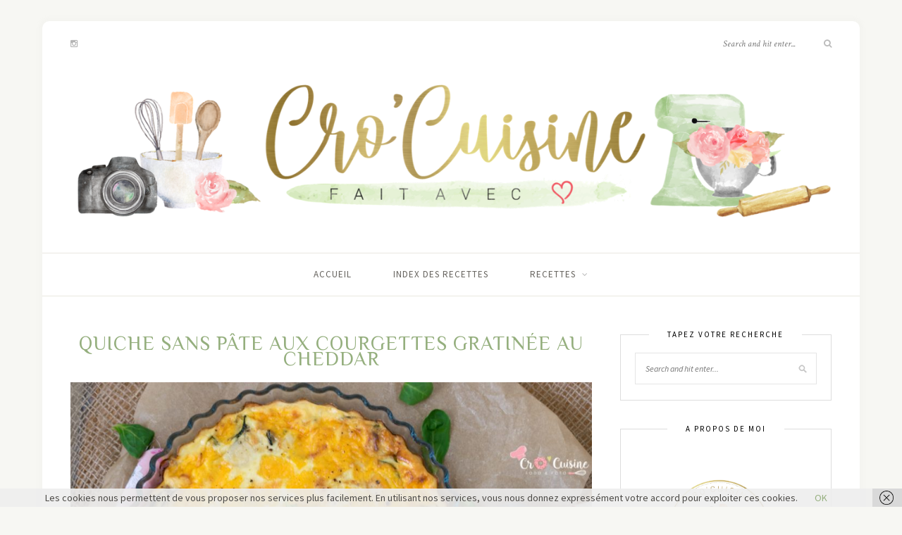

--- FILE ---
content_type: text/html; charset=UTF-8
request_url: https://cro-cuisine.fr/quiche-pate-aux-courgettes-gratinee-cheddar/
body_size: 23933
content:
<!DOCTYPE html>
<html lang="fr-FR">
<head>

	<meta charset="UTF-8">
	<meta http-equiv="X-UA-Compatible" content="IE=edge">
	<meta name="viewport" content="width=device-width, initial-scale=1">

	<link rel="profile" href="http://gmpg.org/xfn/11" />
	
	<link rel="pingback" href="https://cro-cuisine.fr/xmlrpc.php" />

	<style>
#wpadminbar #wp-admin-bar-wccp_free_top_button .ab-icon:before {
	content: "\f160";
	color: #02CA02;
	top: 3px;
}
#wpadminbar #wp-admin-bar-wccp_free_top_button .ab-icon {
	transform: rotate(45deg);
}
</style>
<meta name='robots' content='index, follow, max-image-preview:large, max-snippet:-1, max-video-preview:-1' />

	<!-- This site is optimized with the Yoast SEO plugin v26.8 - https://yoast.com/product/yoast-seo-wordpress/ -->
	<title>Quiche sans pâte aux courgettes gratinée au cheddar - Cuisine et Gourmandises</title>
	<link rel="canonical" href="https://cro-cuisine.fr/quiche-pate-aux-courgettes-gratinee-cheddar/" />
	<meta property="og:locale" content="fr_FR" />
	<meta property="og:type" content="article" />
	<meta property="og:title" content="Quiche sans pâte aux courgettes gratinée au cheddar - Cuisine et Gourmandises" />
	<meta property="og:description" content=" Coucou, Bonjour à tous ! Vous cherchez une recette simple, rapide et goûteuse. Pourquoi pas une délicieuse quiche sans pâte aux courgettes gratinée au cheddar !!! Ça vous dit ? À accompagner avec une petite salade, je fais souvent ce style de plat en semaine. On peut mettre ce que l&rsquo;on a dans le frigo, c&rsquo;est économique et super rapide à faire. Généralement, ça plaît à toute la famille. Mais si vous n&rsquo;aimez pas les courgettes, elles se remplacent aisément par autre chose. C&rsquo;est vraiment au goût de chacun. À vous de devenir créatif. Ici généralement toute la famille est quiche sans pâte aux courgettes. Enfin, je trouve vraiment qu&rsquo;elle se mange vraiment très simplement. Aussi la touche fromage apporte vraiment de la gourmandise. Qui généralement fera manger le légume choisit à vos enfants. Enfin, on sait tous qu&rsquo;il n&rsquo;est pas facile de trouver un légume qui ne fera pas l&rsquo;effet, de la soupe à la grimace. Mais, je vous avoue. J&rsquo;ai moi-même dû passer par plusieurs trompes l’œil, pour arriver à un résultat satisfaisant. Et que tout se passe bien devant l&rsquo;assiette. Ici, le fromage restera la touche gourmande. Ainsi la quiche sans pâte aux courgettes devient vraiment un [&hellip;]" />
	<meta property="og:url" content="https://cro-cuisine.fr/quiche-pate-aux-courgettes-gratinee-cheddar/" />
	<meta property="og:site_name" content="Cuisine et Gourmandises" />
	<meta property="article:published_time" content="2017-09-27T12:34:21+00:00" />
	<meta property="article:modified_time" content="2020-06-07T13:21:08+00:00" />
	<meta property="og:image" content="https://cro-cuisine.fr/wp-content/uploads/2017/09/DSC_0049.jpg" />
	<meta property="og:image:width" content="1000" />
	<meta property="og:image:height" content="667" />
	<meta property="og:image:type" content="image/jpeg" />
	<meta name="author" content="lyly" />
	<meta name="twitter:card" content="summary_large_image" />
	<meta name="twitter:label1" content="Écrit par" />
	<meta name="twitter:data1" content="lyly" />
	<meta name="twitter:label2" content="Durée de lecture estimée" />
	<meta name="twitter:data2" content="1 minute" />
	<script type="application/ld+json" class="yoast-schema-graph">{"@context":"https://schema.org","@graph":[{"@type":"Article","@id":"https://cro-cuisine.fr/quiche-pate-aux-courgettes-gratinee-cheddar/#article","isPartOf":{"@id":"https://cro-cuisine.fr/quiche-pate-aux-courgettes-gratinee-cheddar/"},"author":{"name":"lyly","@id":"https://cro-cuisine.fr/#/schema/person/ea7beed8521e157b70efadb022ee9392"},"headline":"Quiche sans pâte aux courgettes gratinée au cheddar","datePublished":"2017-09-27T12:34:21+00:00","dateModified":"2020-06-07T13:21:08+00:00","mainEntityOfPage":{"@id":"https://cro-cuisine.fr/quiche-pate-aux-courgettes-gratinee-cheddar/"},"wordCount":279,"commentCount":0,"publisher":{"@id":"https://cro-cuisine.fr/#/schema/person/ea7beed8521e157b70efadb022ee9392"},"image":{"@id":"https://cro-cuisine.fr/quiche-pate-aux-courgettes-gratinee-cheddar/#primaryimage"},"thumbnailUrl":"https://cro-cuisine.fr/wp-content/uploads/2017/09/DSC_0049.jpg","keywords":["Cheddar","Courgette","Cuisine rapide","Fromage","Quiche"],"articleSection":["Cuisine au quotidien","Recettes","Tartes salées"],"inLanguage":"fr-FR","potentialAction":[{"@type":"CommentAction","name":"Comment","target":["https://cro-cuisine.fr/quiche-pate-aux-courgettes-gratinee-cheddar/#respond"]}]},{"@type":"WebPage","@id":"https://cro-cuisine.fr/quiche-pate-aux-courgettes-gratinee-cheddar/","url":"https://cro-cuisine.fr/quiche-pate-aux-courgettes-gratinee-cheddar/","name":"Quiche sans pâte aux courgettes gratinée au cheddar - Cuisine et Gourmandises","isPartOf":{"@id":"https://cro-cuisine.fr/#website"},"primaryImageOfPage":{"@id":"https://cro-cuisine.fr/quiche-pate-aux-courgettes-gratinee-cheddar/#primaryimage"},"image":{"@id":"https://cro-cuisine.fr/quiche-pate-aux-courgettes-gratinee-cheddar/#primaryimage"},"thumbnailUrl":"https://cro-cuisine.fr/wp-content/uploads/2017/09/DSC_0049.jpg","datePublished":"2017-09-27T12:34:21+00:00","dateModified":"2020-06-07T13:21:08+00:00","breadcrumb":{"@id":"https://cro-cuisine.fr/quiche-pate-aux-courgettes-gratinee-cheddar/#breadcrumb"},"inLanguage":"fr-FR","potentialAction":[{"@type":"ReadAction","target":["https://cro-cuisine.fr/quiche-pate-aux-courgettes-gratinee-cheddar/"]}]},{"@type":"ImageObject","inLanguage":"fr-FR","@id":"https://cro-cuisine.fr/quiche-pate-aux-courgettes-gratinee-cheddar/#primaryimage","url":"https://cro-cuisine.fr/wp-content/uploads/2017/09/DSC_0049.jpg","contentUrl":"https://cro-cuisine.fr/wp-content/uploads/2017/09/DSC_0049.jpg","width":1000,"height":667},{"@type":"BreadcrumbList","@id":"https://cro-cuisine.fr/quiche-pate-aux-courgettes-gratinee-cheddar/#breadcrumb","itemListElement":[{"@type":"ListItem","position":1,"name":"Home","item":"https://cro-cuisine.fr/"},{"@type":"ListItem","position":2,"name":"Quiche sans pâte aux courgettes gratinée au cheddar"}]},{"@type":"WebSite","@id":"https://cro-cuisine.fr/#website","url":"https://cro-cuisine.fr/","name":"Cro&#039;Cuisine","description":"Photographie &amp; Gourmandises","publisher":{"@id":"https://cro-cuisine.fr/#/schema/person/ea7beed8521e157b70efadb022ee9392"},"potentialAction":[{"@type":"SearchAction","target":{"@type":"EntryPoint","urlTemplate":"https://cro-cuisine.fr/?s={search_term_string}"},"query-input":{"@type":"PropertyValueSpecification","valueRequired":true,"valueName":"search_term_string"}}],"inLanguage":"fr-FR"},{"@type":["Person","Organization"],"@id":"https://cro-cuisine.fr/#/schema/person/ea7beed8521e157b70efadb022ee9392","name":"lyly","image":{"@type":"ImageObject","inLanguage":"fr-FR","@id":"https://cro-cuisine.fr/#/schema/person/image/","url":"https://cro-cuisine.fr/wp-content/uploads/2025/10/Snapchat-318836682-480x640.jpg","contentUrl":"https://cro-cuisine.fr/wp-content/uploads/2025/10/Snapchat-318836682-480x640.jpg","caption":"lyly"},"logo":{"@id":"https://cro-cuisine.fr/#/schema/person/image/"}}]}</script>
	<!-- / Yoast SEO plugin. -->


<link rel='dns-prefetch' href='//fonts.googleapis.com' />
<link rel="alternate" type="application/rss+xml" title="Cuisine et Gourmandises &raquo; Flux" href="https://cro-cuisine.fr/feed/" />
<link rel="alternate" type="application/rss+xml" title="Cuisine et Gourmandises &raquo; Flux des commentaires" href="https://cro-cuisine.fr/comments/feed/" />
<link rel="alternate" type="application/rss+xml" title="Cuisine et Gourmandises &raquo; Quiche sans pâte aux courgettes gratinée au cheddar Flux des commentaires" href="https://cro-cuisine.fr/quiche-pate-aux-courgettes-gratinee-cheddar/feed/" />
<link rel="alternate" title="oEmbed (JSON)" type="application/json+oembed" href="https://cro-cuisine.fr/wp-json/oembed/1.0/embed?url=https%3A%2F%2Fcro-cuisine.fr%2Fquiche-pate-aux-courgettes-gratinee-cheddar%2F" />
<link rel="alternate" title="oEmbed (XML)" type="text/xml+oembed" href="https://cro-cuisine.fr/wp-json/oembed/1.0/embed?url=https%3A%2F%2Fcro-cuisine.fr%2Fquiche-pate-aux-courgettes-gratinee-cheddar%2F&#038;format=xml" />
<style id='wp-img-auto-sizes-contain-inline-css' type='text/css'>
img:is([sizes=auto i],[sizes^="auto," i]){contain-intrinsic-size:3000px 1500px}
/*# sourceURL=wp-img-auto-sizes-contain-inline-css */
</style>
<style id='wp-emoji-styles-inline-css' type='text/css'>

	img.wp-smiley, img.emoji {
		display: inline !important;
		border: none !important;
		box-shadow: none !important;
		height: 1em !important;
		width: 1em !important;
		margin: 0 0.07em !important;
		vertical-align: -0.1em !important;
		background: none !important;
		padding: 0 !important;
	}
/*# sourceURL=wp-emoji-styles-inline-css */
</style>
<style id='wp-block-library-inline-css' type='text/css'>
:root{--wp-block-synced-color:#7a00df;--wp-block-synced-color--rgb:122,0,223;--wp-bound-block-color:var(--wp-block-synced-color);--wp-editor-canvas-background:#ddd;--wp-admin-theme-color:#007cba;--wp-admin-theme-color--rgb:0,124,186;--wp-admin-theme-color-darker-10:#006ba1;--wp-admin-theme-color-darker-10--rgb:0,107,160.5;--wp-admin-theme-color-darker-20:#005a87;--wp-admin-theme-color-darker-20--rgb:0,90,135;--wp-admin-border-width-focus:2px}@media (min-resolution:192dpi){:root{--wp-admin-border-width-focus:1.5px}}.wp-element-button{cursor:pointer}:root .has-very-light-gray-background-color{background-color:#eee}:root .has-very-dark-gray-background-color{background-color:#313131}:root .has-very-light-gray-color{color:#eee}:root .has-very-dark-gray-color{color:#313131}:root .has-vivid-green-cyan-to-vivid-cyan-blue-gradient-background{background:linear-gradient(135deg,#00d084,#0693e3)}:root .has-purple-crush-gradient-background{background:linear-gradient(135deg,#34e2e4,#4721fb 50%,#ab1dfe)}:root .has-hazy-dawn-gradient-background{background:linear-gradient(135deg,#faaca8,#dad0ec)}:root .has-subdued-olive-gradient-background{background:linear-gradient(135deg,#fafae1,#67a671)}:root .has-atomic-cream-gradient-background{background:linear-gradient(135deg,#fdd79a,#004a59)}:root .has-nightshade-gradient-background{background:linear-gradient(135deg,#330968,#31cdcf)}:root .has-midnight-gradient-background{background:linear-gradient(135deg,#020381,#2874fc)}:root{--wp--preset--font-size--normal:16px;--wp--preset--font-size--huge:42px}.has-regular-font-size{font-size:1em}.has-larger-font-size{font-size:2.625em}.has-normal-font-size{font-size:var(--wp--preset--font-size--normal)}.has-huge-font-size{font-size:var(--wp--preset--font-size--huge)}.has-text-align-center{text-align:center}.has-text-align-left{text-align:left}.has-text-align-right{text-align:right}.has-fit-text{white-space:nowrap!important}#end-resizable-editor-section{display:none}.aligncenter{clear:both}.items-justified-left{justify-content:flex-start}.items-justified-center{justify-content:center}.items-justified-right{justify-content:flex-end}.items-justified-space-between{justify-content:space-between}.screen-reader-text{border:0;clip-path:inset(50%);height:1px;margin:-1px;overflow:hidden;padding:0;position:absolute;width:1px;word-wrap:normal!important}.screen-reader-text:focus{background-color:#ddd;clip-path:none;color:#444;display:block;font-size:1em;height:auto;left:5px;line-height:normal;padding:15px 23px 14px;text-decoration:none;top:5px;width:auto;z-index:100000}html :where(.has-border-color){border-style:solid}html :where([style*=border-top-color]){border-top-style:solid}html :where([style*=border-right-color]){border-right-style:solid}html :where([style*=border-bottom-color]){border-bottom-style:solid}html :where([style*=border-left-color]){border-left-style:solid}html :where([style*=border-width]){border-style:solid}html :where([style*=border-top-width]){border-top-style:solid}html :where([style*=border-right-width]){border-right-style:solid}html :where([style*=border-bottom-width]){border-bottom-style:solid}html :where([style*=border-left-width]){border-left-style:solid}html :where(img[class*=wp-image-]){height:auto;max-width:100%}:where(figure){margin:0 0 1em}html :where(.is-position-sticky){--wp-admin--admin-bar--position-offset:var(--wp-admin--admin-bar--height,0px)}@media screen and (max-width:600px){html :where(.is-position-sticky){--wp-admin--admin-bar--position-offset:0px}}

/*# sourceURL=wp-block-library-inline-css */
</style><style id='wp-block-gallery-inline-css' type='text/css'>
.blocks-gallery-grid:not(.has-nested-images),.wp-block-gallery:not(.has-nested-images){display:flex;flex-wrap:wrap;list-style-type:none;margin:0;padding:0}.blocks-gallery-grid:not(.has-nested-images) .blocks-gallery-image,.blocks-gallery-grid:not(.has-nested-images) .blocks-gallery-item,.wp-block-gallery:not(.has-nested-images) .blocks-gallery-image,.wp-block-gallery:not(.has-nested-images) .blocks-gallery-item{display:flex;flex-direction:column;flex-grow:1;justify-content:center;margin:0 1em 1em 0;position:relative;width:calc(50% - 1em)}.blocks-gallery-grid:not(.has-nested-images) .blocks-gallery-image:nth-of-type(2n),.blocks-gallery-grid:not(.has-nested-images) .blocks-gallery-item:nth-of-type(2n),.wp-block-gallery:not(.has-nested-images) .blocks-gallery-image:nth-of-type(2n),.wp-block-gallery:not(.has-nested-images) .blocks-gallery-item:nth-of-type(2n){margin-right:0}.blocks-gallery-grid:not(.has-nested-images) .blocks-gallery-image figure,.blocks-gallery-grid:not(.has-nested-images) .blocks-gallery-item figure,.wp-block-gallery:not(.has-nested-images) .blocks-gallery-image figure,.wp-block-gallery:not(.has-nested-images) .blocks-gallery-item figure{align-items:flex-end;display:flex;height:100%;justify-content:flex-start;margin:0}.blocks-gallery-grid:not(.has-nested-images) .blocks-gallery-image img,.blocks-gallery-grid:not(.has-nested-images) .blocks-gallery-item img,.wp-block-gallery:not(.has-nested-images) .blocks-gallery-image img,.wp-block-gallery:not(.has-nested-images) .blocks-gallery-item img{display:block;height:auto;max-width:100%;width:auto}.blocks-gallery-grid:not(.has-nested-images) .blocks-gallery-image figcaption,.blocks-gallery-grid:not(.has-nested-images) .blocks-gallery-item figcaption,.wp-block-gallery:not(.has-nested-images) .blocks-gallery-image figcaption,.wp-block-gallery:not(.has-nested-images) .blocks-gallery-item figcaption{background:linear-gradient(0deg,#000000b3,#0000004d 70%,#0000);bottom:0;box-sizing:border-box;color:#fff;font-size:.8em;margin:0;max-height:100%;overflow:auto;padding:3em .77em .7em;position:absolute;text-align:center;width:100%;z-index:2}.blocks-gallery-grid:not(.has-nested-images) .blocks-gallery-image figcaption img,.blocks-gallery-grid:not(.has-nested-images) .blocks-gallery-item figcaption img,.wp-block-gallery:not(.has-nested-images) .blocks-gallery-image figcaption img,.wp-block-gallery:not(.has-nested-images) .blocks-gallery-item figcaption img{display:inline}.blocks-gallery-grid:not(.has-nested-images) figcaption,.wp-block-gallery:not(.has-nested-images) figcaption{flex-grow:1}.blocks-gallery-grid:not(.has-nested-images).is-cropped .blocks-gallery-image a,.blocks-gallery-grid:not(.has-nested-images).is-cropped .blocks-gallery-image img,.blocks-gallery-grid:not(.has-nested-images).is-cropped .blocks-gallery-item a,.blocks-gallery-grid:not(.has-nested-images).is-cropped .blocks-gallery-item img,.wp-block-gallery:not(.has-nested-images).is-cropped .blocks-gallery-image a,.wp-block-gallery:not(.has-nested-images).is-cropped .blocks-gallery-image img,.wp-block-gallery:not(.has-nested-images).is-cropped .blocks-gallery-item a,.wp-block-gallery:not(.has-nested-images).is-cropped .blocks-gallery-item img{flex:1;height:100%;object-fit:cover;width:100%}.blocks-gallery-grid:not(.has-nested-images).columns-1 .blocks-gallery-image,.blocks-gallery-grid:not(.has-nested-images).columns-1 .blocks-gallery-item,.wp-block-gallery:not(.has-nested-images).columns-1 .blocks-gallery-image,.wp-block-gallery:not(.has-nested-images).columns-1 .blocks-gallery-item{margin-right:0;width:100%}@media (min-width:600px){.blocks-gallery-grid:not(.has-nested-images).columns-3 .blocks-gallery-image,.blocks-gallery-grid:not(.has-nested-images).columns-3 .blocks-gallery-item,.wp-block-gallery:not(.has-nested-images).columns-3 .blocks-gallery-image,.wp-block-gallery:not(.has-nested-images).columns-3 .blocks-gallery-item{margin-right:1em;width:calc(33.33333% - .66667em)}.blocks-gallery-grid:not(.has-nested-images).columns-4 .blocks-gallery-image,.blocks-gallery-grid:not(.has-nested-images).columns-4 .blocks-gallery-item,.wp-block-gallery:not(.has-nested-images).columns-4 .blocks-gallery-image,.wp-block-gallery:not(.has-nested-images).columns-4 .blocks-gallery-item{margin-right:1em;width:calc(25% - .75em)}.blocks-gallery-grid:not(.has-nested-images).columns-5 .blocks-gallery-image,.blocks-gallery-grid:not(.has-nested-images).columns-5 .blocks-gallery-item,.wp-block-gallery:not(.has-nested-images).columns-5 .blocks-gallery-image,.wp-block-gallery:not(.has-nested-images).columns-5 .blocks-gallery-item{margin-right:1em;width:calc(20% - .8em)}.blocks-gallery-grid:not(.has-nested-images).columns-6 .blocks-gallery-image,.blocks-gallery-grid:not(.has-nested-images).columns-6 .blocks-gallery-item,.wp-block-gallery:not(.has-nested-images).columns-6 .blocks-gallery-image,.wp-block-gallery:not(.has-nested-images).columns-6 .blocks-gallery-item{margin-right:1em;width:calc(16.66667% - .83333em)}.blocks-gallery-grid:not(.has-nested-images).columns-7 .blocks-gallery-image,.blocks-gallery-grid:not(.has-nested-images).columns-7 .blocks-gallery-item,.wp-block-gallery:not(.has-nested-images).columns-7 .blocks-gallery-image,.wp-block-gallery:not(.has-nested-images).columns-7 .blocks-gallery-item{margin-right:1em;width:calc(14.28571% - .85714em)}.blocks-gallery-grid:not(.has-nested-images).columns-8 .blocks-gallery-image,.blocks-gallery-grid:not(.has-nested-images).columns-8 .blocks-gallery-item,.wp-block-gallery:not(.has-nested-images).columns-8 .blocks-gallery-image,.wp-block-gallery:not(.has-nested-images).columns-8 .blocks-gallery-item{margin-right:1em;width:calc(12.5% - .875em)}.blocks-gallery-grid:not(.has-nested-images).columns-1 .blocks-gallery-image:nth-of-type(1n),.blocks-gallery-grid:not(.has-nested-images).columns-1 .blocks-gallery-item:nth-of-type(1n),.blocks-gallery-grid:not(.has-nested-images).columns-2 .blocks-gallery-image:nth-of-type(2n),.blocks-gallery-grid:not(.has-nested-images).columns-2 .blocks-gallery-item:nth-of-type(2n),.blocks-gallery-grid:not(.has-nested-images).columns-3 .blocks-gallery-image:nth-of-type(3n),.blocks-gallery-grid:not(.has-nested-images).columns-3 .blocks-gallery-item:nth-of-type(3n),.blocks-gallery-grid:not(.has-nested-images).columns-4 .blocks-gallery-image:nth-of-type(4n),.blocks-gallery-grid:not(.has-nested-images).columns-4 .blocks-gallery-item:nth-of-type(4n),.blocks-gallery-grid:not(.has-nested-images).columns-5 .blocks-gallery-image:nth-of-type(5n),.blocks-gallery-grid:not(.has-nested-images).columns-5 .blocks-gallery-item:nth-of-type(5n),.blocks-gallery-grid:not(.has-nested-images).columns-6 .blocks-gallery-image:nth-of-type(6n),.blocks-gallery-grid:not(.has-nested-images).columns-6 .blocks-gallery-item:nth-of-type(6n),.blocks-gallery-grid:not(.has-nested-images).columns-7 .blocks-gallery-image:nth-of-type(7n),.blocks-gallery-grid:not(.has-nested-images).columns-7 .blocks-gallery-item:nth-of-type(7n),.blocks-gallery-grid:not(.has-nested-images).columns-8 .blocks-gallery-image:nth-of-type(8n),.blocks-gallery-grid:not(.has-nested-images).columns-8 .blocks-gallery-item:nth-of-type(8n),.wp-block-gallery:not(.has-nested-images).columns-1 .blocks-gallery-image:nth-of-type(1n),.wp-block-gallery:not(.has-nested-images).columns-1 .blocks-gallery-item:nth-of-type(1n),.wp-block-gallery:not(.has-nested-images).columns-2 .blocks-gallery-image:nth-of-type(2n),.wp-block-gallery:not(.has-nested-images).columns-2 .blocks-gallery-item:nth-of-type(2n),.wp-block-gallery:not(.has-nested-images).columns-3 .blocks-gallery-image:nth-of-type(3n),.wp-block-gallery:not(.has-nested-images).columns-3 .blocks-gallery-item:nth-of-type(3n),.wp-block-gallery:not(.has-nested-images).columns-4 .blocks-gallery-image:nth-of-type(4n),.wp-block-gallery:not(.has-nested-images).columns-4 .blocks-gallery-item:nth-of-type(4n),.wp-block-gallery:not(.has-nested-images).columns-5 .blocks-gallery-image:nth-of-type(5n),.wp-block-gallery:not(.has-nested-images).columns-5 .blocks-gallery-item:nth-of-type(5n),.wp-block-gallery:not(.has-nested-images).columns-6 .blocks-gallery-image:nth-of-type(6n),.wp-block-gallery:not(.has-nested-images).columns-6 .blocks-gallery-item:nth-of-type(6n),.wp-block-gallery:not(.has-nested-images).columns-7 .blocks-gallery-image:nth-of-type(7n),.wp-block-gallery:not(.has-nested-images).columns-7 .blocks-gallery-item:nth-of-type(7n),.wp-block-gallery:not(.has-nested-images).columns-8 .blocks-gallery-image:nth-of-type(8n),.wp-block-gallery:not(.has-nested-images).columns-8 .blocks-gallery-item:nth-of-type(8n){margin-right:0}}.blocks-gallery-grid:not(.has-nested-images) .blocks-gallery-image:last-child,.blocks-gallery-grid:not(.has-nested-images) .blocks-gallery-item:last-child,.wp-block-gallery:not(.has-nested-images) .blocks-gallery-image:last-child,.wp-block-gallery:not(.has-nested-images) .blocks-gallery-item:last-child{margin-right:0}.blocks-gallery-grid:not(.has-nested-images).alignleft,.blocks-gallery-grid:not(.has-nested-images).alignright,.wp-block-gallery:not(.has-nested-images).alignleft,.wp-block-gallery:not(.has-nested-images).alignright{max-width:420px;width:100%}.blocks-gallery-grid:not(.has-nested-images).aligncenter .blocks-gallery-item figure,.wp-block-gallery:not(.has-nested-images).aligncenter .blocks-gallery-item figure{justify-content:center}.wp-block-gallery:not(.is-cropped) .blocks-gallery-item{align-self:flex-start}figure.wp-block-gallery.has-nested-images{align-items:normal}.wp-block-gallery.has-nested-images figure.wp-block-image:not(#individual-image){margin:0;width:calc(50% - var(--wp--style--unstable-gallery-gap, 16px)/2)}.wp-block-gallery.has-nested-images figure.wp-block-image{box-sizing:border-box;display:flex;flex-direction:column;flex-grow:1;justify-content:center;max-width:100%;position:relative}.wp-block-gallery.has-nested-images figure.wp-block-image>a,.wp-block-gallery.has-nested-images figure.wp-block-image>div{flex-direction:column;flex-grow:1;margin:0}.wp-block-gallery.has-nested-images figure.wp-block-image img{display:block;height:auto;max-width:100%!important;width:auto}.wp-block-gallery.has-nested-images figure.wp-block-image figcaption,.wp-block-gallery.has-nested-images figure.wp-block-image:has(figcaption):before{bottom:0;left:0;max-height:100%;position:absolute;right:0}.wp-block-gallery.has-nested-images figure.wp-block-image:has(figcaption):before{backdrop-filter:blur(3px);content:"";height:100%;-webkit-mask-image:linear-gradient(0deg,#000 20%,#0000);mask-image:linear-gradient(0deg,#000 20%,#0000);max-height:40%;pointer-events:none}.wp-block-gallery.has-nested-images figure.wp-block-image figcaption{box-sizing:border-box;color:#fff;font-size:13px;margin:0;overflow:auto;padding:1em;text-align:center;text-shadow:0 0 1.5px #000}.wp-block-gallery.has-nested-images figure.wp-block-image figcaption::-webkit-scrollbar{height:12px;width:12px}.wp-block-gallery.has-nested-images figure.wp-block-image figcaption::-webkit-scrollbar-track{background-color:initial}.wp-block-gallery.has-nested-images figure.wp-block-image figcaption::-webkit-scrollbar-thumb{background-clip:padding-box;background-color:initial;border:3px solid #0000;border-radius:8px}.wp-block-gallery.has-nested-images figure.wp-block-image figcaption:focus-within::-webkit-scrollbar-thumb,.wp-block-gallery.has-nested-images figure.wp-block-image figcaption:focus::-webkit-scrollbar-thumb,.wp-block-gallery.has-nested-images figure.wp-block-image figcaption:hover::-webkit-scrollbar-thumb{background-color:#fffc}.wp-block-gallery.has-nested-images figure.wp-block-image figcaption{scrollbar-color:#0000 #0000;scrollbar-gutter:stable both-edges;scrollbar-width:thin}.wp-block-gallery.has-nested-images figure.wp-block-image figcaption:focus,.wp-block-gallery.has-nested-images figure.wp-block-image figcaption:focus-within,.wp-block-gallery.has-nested-images figure.wp-block-image figcaption:hover{scrollbar-color:#fffc #0000}.wp-block-gallery.has-nested-images figure.wp-block-image figcaption{will-change:transform}@media (hover:none){.wp-block-gallery.has-nested-images figure.wp-block-image figcaption{scrollbar-color:#fffc #0000}}.wp-block-gallery.has-nested-images figure.wp-block-image figcaption{background:linear-gradient(0deg,#0006,#0000)}.wp-block-gallery.has-nested-images figure.wp-block-image figcaption img{display:inline}.wp-block-gallery.has-nested-images figure.wp-block-image figcaption a{color:inherit}.wp-block-gallery.has-nested-images figure.wp-block-image.has-custom-border img{box-sizing:border-box}.wp-block-gallery.has-nested-images figure.wp-block-image.has-custom-border>a,.wp-block-gallery.has-nested-images figure.wp-block-image.has-custom-border>div,.wp-block-gallery.has-nested-images figure.wp-block-image.is-style-rounded>a,.wp-block-gallery.has-nested-images figure.wp-block-image.is-style-rounded>div{flex:1 1 auto}.wp-block-gallery.has-nested-images figure.wp-block-image.has-custom-border figcaption,.wp-block-gallery.has-nested-images figure.wp-block-image.is-style-rounded figcaption{background:none;color:inherit;flex:initial;margin:0;padding:10px 10px 9px;position:relative;text-shadow:none}.wp-block-gallery.has-nested-images figure.wp-block-image.has-custom-border:before,.wp-block-gallery.has-nested-images figure.wp-block-image.is-style-rounded:before{content:none}.wp-block-gallery.has-nested-images figcaption{flex-basis:100%;flex-grow:1;text-align:center}.wp-block-gallery.has-nested-images:not(.is-cropped) figure.wp-block-image:not(#individual-image){margin-bottom:auto;margin-top:0}.wp-block-gallery.has-nested-images.is-cropped figure.wp-block-image:not(#individual-image){align-self:inherit}.wp-block-gallery.has-nested-images.is-cropped figure.wp-block-image:not(#individual-image)>a,.wp-block-gallery.has-nested-images.is-cropped figure.wp-block-image:not(#individual-image)>div:not(.components-drop-zone){display:flex}.wp-block-gallery.has-nested-images.is-cropped figure.wp-block-image:not(#individual-image) a,.wp-block-gallery.has-nested-images.is-cropped figure.wp-block-image:not(#individual-image) img{flex:1 0 0%;height:100%;object-fit:cover;width:100%}.wp-block-gallery.has-nested-images.columns-1 figure.wp-block-image:not(#individual-image){width:100%}@media (min-width:600px){.wp-block-gallery.has-nested-images.columns-3 figure.wp-block-image:not(#individual-image){width:calc(33.33333% - var(--wp--style--unstable-gallery-gap, 16px)*.66667)}.wp-block-gallery.has-nested-images.columns-4 figure.wp-block-image:not(#individual-image){width:calc(25% - var(--wp--style--unstable-gallery-gap, 16px)*.75)}.wp-block-gallery.has-nested-images.columns-5 figure.wp-block-image:not(#individual-image){width:calc(20% - var(--wp--style--unstable-gallery-gap, 16px)*.8)}.wp-block-gallery.has-nested-images.columns-6 figure.wp-block-image:not(#individual-image){width:calc(16.66667% - var(--wp--style--unstable-gallery-gap, 16px)*.83333)}.wp-block-gallery.has-nested-images.columns-7 figure.wp-block-image:not(#individual-image){width:calc(14.28571% - var(--wp--style--unstable-gallery-gap, 16px)*.85714)}.wp-block-gallery.has-nested-images.columns-8 figure.wp-block-image:not(#individual-image){width:calc(12.5% - var(--wp--style--unstable-gallery-gap, 16px)*.875)}.wp-block-gallery.has-nested-images.columns-default figure.wp-block-image:not(#individual-image){width:calc(33.33% - var(--wp--style--unstable-gallery-gap, 16px)*.66667)}.wp-block-gallery.has-nested-images.columns-default figure.wp-block-image:not(#individual-image):first-child:nth-last-child(2),.wp-block-gallery.has-nested-images.columns-default figure.wp-block-image:not(#individual-image):first-child:nth-last-child(2)~figure.wp-block-image:not(#individual-image){width:calc(50% - var(--wp--style--unstable-gallery-gap, 16px)*.5)}.wp-block-gallery.has-nested-images.columns-default figure.wp-block-image:not(#individual-image):first-child:last-child{width:100%}}.wp-block-gallery.has-nested-images.alignleft,.wp-block-gallery.has-nested-images.alignright{max-width:420px;width:100%}.wp-block-gallery.has-nested-images.aligncenter{justify-content:center}
/*# sourceURL=https://cro-cuisine.fr/wp-includes/blocks/gallery/style.min.css */
</style>
<style id='global-styles-inline-css' type='text/css'>
:root{--wp--preset--aspect-ratio--square: 1;--wp--preset--aspect-ratio--4-3: 4/3;--wp--preset--aspect-ratio--3-4: 3/4;--wp--preset--aspect-ratio--3-2: 3/2;--wp--preset--aspect-ratio--2-3: 2/3;--wp--preset--aspect-ratio--16-9: 16/9;--wp--preset--aspect-ratio--9-16: 9/16;--wp--preset--color--black: #000000;--wp--preset--color--cyan-bluish-gray: #abb8c3;--wp--preset--color--white: #ffffff;--wp--preset--color--pale-pink: #f78da7;--wp--preset--color--vivid-red: #cf2e2e;--wp--preset--color--luminous-vivid-orange: #ff6900;--wp--preset--color--luminous-vivid-amber: #fcb900;--wp--preset--color--light-green-cyan: #7bdcb5;--wp--preset--color--vivid-green-cyan: #00d084;--wp--preset--color--pale-cyan-blue: #8ed1fc;--wp--preset--color--vivid-cyan-blue: #0693e3;--wp--preset--color--vivid-purple: #9b51e0;--wp--preset--gradient--vivid-cyan-blue-to-vivid-purple: linear-gradient(135deg,rgb(6,147,227) 0%,rgb(155,81,224) 100%);--wp--preset--gradient--light-green-cyan-to-vivid-green-cyan: linear-gradient(135deg,rgb(122,220,180) 0%,rgb(0,208,130) 100%);--wp--preset--gradient--luminous-vivid-amber-to-luminous-vivid-orange: linear-gradient(135deg,rgb(252,185,0) 0%,rgb(255,105,0) 100%);--wp--preset--gradient--luminous-vivid-orange-to-vivid-red: linear-gradient(135deg,rgb(255,105,0) 0%,rgb(207,46,46) 100%);--wp--preset--gradient--very-light-gray-to-cyan-bluish-gray: linear-gradient(135deg,rgb(238,238,238) 0%,rgb(169,184,195) 100%);--wp--preset--gradient--cool-to-warm-spectrum: linear-gradient(135deg,rgb(74,234,220) 0%,rgb(151,120,209) 20%,rgb(207,42,186) 40%,rgb(238,44,130) 60%,rgb(251,105,98) 80%,rgb(254,248,76) 100%);--wp--preset--gradient--blush-light-purple: linear-gradient(135deg,rgb(255,206,236) 0%,rgb(152,150,240) 100%);--wp--preset--gradient--blush-bordeaux: linear-gradient(135deg,rgb(254,205,165) 0%,rgb(254,45,45) 50%,rgb(107,0,62) 100%);--wp--preset--gradient--luminous-dusk: linear-gradient(135deg,rgb(255,203,112) 0%,rgb(199,81,192) 50%,rgb(65,88,208) 100%);--wp--preset--gradient--pale-ocean: linear-gradient(135deg,rgb(255,245,203) 0%,rgb(182,227,212) 50%,rgb(51,167,181) 100%);--wp--preset--gradient--electric-grass: linear-gradient(135deg,rgb(202,248,128) 0%,rgb(113,206,126) 100%);--wp--preset--gradient--midnight: linear-gradient(135deg,rgb(2,3,129) 0%,rgb(40,116,252) 100%);--wp--preset--font-size--small: 13px;--wp--preset--font-size--medium: 20px;--wp--preset--font-size--large: 36px;--wp--preset--font-size--x-large: 42px;--wp--preset--spacing--20: 0.44rem;--wp--preset--spacing--30: 0.67rem;--wp--preset--spacing--40: 1rem;--wp--preset--spacing--50: 1.5rem;--wp--preset--spacing--60: 2.25rem;--wp--preset--spacing--70: 3.38rem;--wp--preset--spacing--80: 5.06rem;--wp--preset--shadow--natural: 6px 6px 9px rgba(0, 0, 0, 0.2);--wp--preset--shadow--deep: 12px 12px 50px rgba(0, 0, 0, 0.4);--wp--preset--shadow--sharp: 6px 6px 0px rgba(0, 0, 0, 0.2);--wp--preset--shadow--outlined: 6px 6px 0px -3px rgb(255, 255, 255), 6px 6px rgb(0, 0, 0);--wp--preset--shadow--crisp: 6px 6px 0px rgb(0, 0, 0);}:where(.is-layout-flex){gap: 0.5em;}:where(.is-layout-grid){gap: 0.5em;}body .is-layout-flex{display: flex;}.is-layout-flex{flex-wrap: wrap;align-items: center;}.is-layout-flex > :is(*, div){margin: 0;}body .is-layout-grid{display: grid;}.is-layout-grid > :is(*, div){margin: 0;}:where(.wp-block-columns.is-layout-flex){gap: 2em;}:where(.wp-block-columns.is-layout-grid){gap: 2em;}:where(.wp-block-post-template.is-layout-flex){gap: 1.25em;}:where(.wp-block-post-template.is-layout-grid){gap: 1.25em;}.has-black-color{color: var(--wp--preset--color--black) !important;}.has-cyan-bluish-gray-color{color: var(--wp--preset--color--cyan-bluish-gray) !important;}.has-white-color{color: var(--wp--preset--color--white) !important;}.has-pale-pink-color{color: var(--wp--preset--color--pale-pink) !important;}.has-vivid-red-color{color: var(--wp--preset--color--vivid-red) !important;}.has-luminous-vivid-orange-color{color: var(--wp--preset--color--luminous-vivid-orange) !important;}.has-luminous-vivid-amber-color{color: var(--wp--preset--color--luminous-vivid-amber) !important;}.has-light-green-cyan-color{color: var(--wp--preset--color--light-green-cyan) !important;}.has-vivid-green-cyan-color{color: var(--wp--preset--color--vivid-green-cyan) !important;}.has-pale-cyan-blue-color{color: var(--wp--preset--color--pale-cyan-blue) !important;}.has-vivid-cyan-blue-color{color: var(--wp--preset--color--vivid-cyan-blue) !important;}.has-vivid-purple-color{color: var(--wp--preset--color--vivid-purple) !important;}.has-black-background-color{background-color: var(--wp--preset--color--black) !important;}.has-cyan-bluish-gray-background-color{background-color: var(--wp--preset--color--cyan-bluish-gray) !important;}.has-white-background-color{background-color: var(--wp--preset--color--white) !important;}.has-pale-pink-background-color{background-color: var(--wp--preset--color--pale-pink) !important;}.has-vivid-red-background-color{background-color: var(--wp--preset--color--vivid-red) !important;}.has-luminous-vivid-orange-background-color{background-color: var(--wp--preset--color--luminous-vivid-orange) !important;}.has-luminous-vivid-amber-background-color{background-color: var(--wp--preset--color--luminous-vivid-amber) !important;}.has-light-green-cyan-background-color{background-color: var(--wp--preset--color--light-green-cyan) !important;}.has-vivid-green-cyan-background-color{background-color: var(--wp--preset--color--vivid-green-cyan) !important;}.has-pale-cyan-blue-background-color{background-color: var(--wp--preset--color--pale-cyan-blue) !important;}.has-vivid-cyan-blue-background-color{background-color: var(--wp--preset--color--vivid-cyan-blue) !important;}.has-vivid-purple-background-color{background-color: var(--wp--preset--color--vivid-purple) !important;}.has-black-border-color{border-color: var(--wp--preset--color--black) !important;}.has-cyan-bluish-gray-border-color{border-color: var(--wp--preset--color--cyan-bluish-gray) !important;}.has-white-border-color{border-color: var(--wp--preset--color--white) !important;}.has-pale-pink-border-color{border-color: var(--wp--preset--color--pale-pink) !important;}.has-vivid-red-border-color{border-color: var(--wp--preset--color--vivid-red) !important;}.has-luminous-vivid-orange-border-color{border-color: var(--wp--preset--color--luminous-vivid-orange) !important;}.has-luminous-vivid-amber-border-color{border-color: var(--wp--preset--color--luminous-vivid-amber) !important;}.has-light-green-cyan-border-color{border-color: var(--wp--preset--color--light-green-cyan) !important;}.has-vivid-green-cyan-border-color{border-color: var(--wp--preset--color--vivid-green-cyan) !important;}.has-pale-cyan-blue-border-color{border-color: var(--wp--preset--color--pale-cyan-blue) !important;}.has-vivid-cyan-blue-border-color{border-color: var(--wp--preset--color--vivid-cyan-blue) !important;}.has-vivid-purple-border-color{border-color: var(--wp--preset--color--vivid-purple) !important;}.has-vivid-cyan-blue-to-vivid-purple-gradient-background{background: var(--wp--preset--gradient--vivid-cyan-blue-to-vivid-purple) !important;}.has-light-green-cyan-to-vivid-green-cyan-gradient-background{background: var(--wp--preset--gradient--light-green-cyan-to-vivid-green-cyan) !important;}.has-luminous-vivid-amber-to-luminous-vivid-orange-gradient-background{background: var(--wp--preset--gradient--luminous-vivid-amber-to-luminous-vivid-orange) !important;}.has-luminous-vivid-orange-to-vivid-red-gradient-background{background: var(--wp--preset--gradient--luminous-vivid-orange-to-vivid-red) !important;}.has-very-light-gray-to-cyan-bluish-gray-gradient-background{background: var(--wp--preset--gradient--very-light-gray-to-cyan-bluish-gray) !important;}.has-cool-to-warm-spectrum-gradient-background{background: var(--wp--preset--gradient--cool-to-warm-spectrum) !important;}.has-blush-light-purple-gradient-background{background: var(--wp--preset--gradient--blush-light-purple) !important;}.has-blush-bordeaux-gradient-background{background: var(--wp--preset--gradient--blush-bordeaux) !important;}.has-luminous-dusk-gradient-background{background: var(--wp--preset--gradient--luminous-dusk) !important;}.has-pale-ocean-gradient-background{background: var(--wp--preset--gradient--pale-ocean) !important;}.has-electric-grass-gradient-background{background: var(--wp--preset--gradient--electric-grass) !important;}.has-midnight-gradient-background{background: var(--wp--preset--gradient--midnight) !important;}.has-small-font-size{font-size: var(--wp--preset--font-size--small) !important;}.has-medium-font-size{font-size: var(--wp--preset--font-size--medium) !important;}.has-large-font-size{font-size: var(--wp--preset--font-size--large) !important;}.has-x-large-font-size{font-size: var(--wp--preset--font-size--x-large) !important;}
/*# sourceURL=global-styles-inline-css */
</style>
<style id='core-block-supports-inline-css' type='text/css'>
.wp-block-gallery.wp-block-gallery-1{--wp--style--unstable-gallery-gap:var( --wp--style--gallery-gap-default, var( --gallery-block--gutter-size, var( --wp--style--block-gap, 0.5em ) ) );gap:var( --wp--style--gallery-gap-default, var( --gallery-block--gutter-size, var( --wp--style--block-gap, 0.5em ) ) );}
/*# sourceURL=core-block-supports-inline-css */
</style>

<style id='classic-theme-styles-inline-css' type='text/css'>
/*! This file is auto-generated */
.wp-block-button__link{color:#fff;background-color:#32373c;border-radius:9999px;box-shadow:none;text-decoration:none;padding:calc(.667em + 2px) calc(1.333em + 2px);font-size:1.125em}.wp-block-file__button{background:#32373c;color:#fff;text-decoration:none}
/*# sourceURL=/wp-includes/css/classic-themes.min.css */
</style>
<link rel='stylesheet' id='ppress-frontend-css' href='https://cro-cuisine.fr/wp-content/plugins/wp-user-avatar/assets/css/frontend.min.css?ver=4.16.8' type='text/css' media='all' />
<link rel='stylesheet' id='ppress-flatpickr-css' href='https://cro-cuisine.fr/wp-content/plugins/wp-user-avatar/assets/flatpickr/flatpickr.min.css?ver=4.16.8' type='text/css' media='all' />
<link rel='stylesheet' id='ppress-select2-css' href='https://cro-cuisine.fr/wp-content/plugins/wp-user-avatar/assets/select2/select2.min.css?ver=6.9' type='text/css' media='all' />
<link rel='stylesheet' id='sprout_spoon_style-css' href='https://cro-cuisine.fr/wp-content/themes/sprout-spoon/style.css?ver=6.9' type='text/css' media='all' />
<link rel='stylesheet' id='fontawesome-css-css' href='https://cro-cuisine.fr/wp-content/themes/sprout-spoon/css/font-awesome.min.css?ver=6.9' type='text/css' media='all' />
<link rel='stylesheet' id='bxslider-css-css' href='https://cro-cuisine.fr/wp-content/themes/sprout-spoon/css/jquery.bxslider.css?ver=6.9' type='text/css' media='all' />
<link rel='stylesheet' id='sprout_spoon_respon-css' href='https://cro-cuisine.fr/wp-content/themes/sprout-spoon/css/responsive.css?ver=6.9' type='text/css' media='all' />
<link rel='stylesheet' id='solopine-fonts-css' href='//fonts.googleapis.com/css?family=Source+Sans+Pro%3A400%2C600%2C700%2C400italic%2C700italic%7CCrimson+Text%3A400%2C700%2C700italic%2C400italic%26subset%3Dlatin%2Clatin-ext&#038;ver=1.0.0' type='text/css' media='all' />
<script type="text/javascript" src="https://cro-cuisine.fr/wp-includes/js/jquery/jquery.min.js?ver=3.7.1" id="jquery-core-js"></script>
<script type="text/javascript" src="https://cro-cuisine.fr/wp-includes/js/jquery/jquery-migrate.min.js?ver=3.4.1" id="jquery-migrate-js"></script>
<script type="text/javascript" src="https://cro-cuisine.fr/wp-content/plugins/wp-user-avatar/assets/flatpickr/flatpickr.min.js?ver=4.16.8" id="ppress-flatpickr-js"></script>
<script type="text/javascript" src="https://cro-cuisine.fr/wp-content/plugins/wp-user-avatar/assets/select2/select2.min.js?ver=4.16.8" id="ppress-select2-js"></script>
<link rel="https://api.w.org/" href="https://cro-cuisine.fr/wp-json/" /><link rel="alternate" title="JSON" type="application/json" href="https://cro-cuisine.fr/wp-json/wp/v2/posts/610" /><link rel="EditURI" type="application/rsd+xml" title="RSD" href="https://cro-cuisine.fr/xmlrpc.php?rsd" />
<meta name="generator" content="WordPress 6.9" />
<link rel='shortlink' href='https://cro-cuisine.fr/?p=610' />
	<link rel="preconnect" href="https://fonts.googleapis.com">
	<link rel="preconnect" href="https://fonts.gstatic.com">
	<link href='https://fonts.googleapis.com/css2?display=swap&family=Snippet&family=El+Messiri&family=Patrick+Hand+SC&family=Lemonada:wght@300&family=Ledger&family=Lusitana' rel='stylesheet'>    <style type="text/css">
	
		.sp-recipe, .recipe-overview, .recipe-ingredients, .recipe-notes { border-color:#dddddd; }		.post-entry .recipe-overview h2 { color:#95af7e; }		.recipe-overview .recipe-meta, .recipe-overview .recipe-meta span i { color:#7c7c7c; }		.post-entry .recipe-title { color:#95af7e; }		.recipe-ingredients ul li { color:#4c4a47; }		.recipe-ingredients ul li:nth-child(odd) { background:#f4f4f4; }		.post-entry .step-content p { color:#4c4a47; }		.step span.step-number { background:#95af7e; }				.post-entry .recipe-notes p { color:#95af7e; }												.recipe-overview a.sp-print:hover { color:#ffffff; }		
    </style>
    <script id="wpcp_disable_selection" type="text/javascript">
var image_save_msg='You are not allowed to save images!';
	var no_menu_msg='Context Menu disabled!';
	var smessage = "Contenu protégé !!!";

function disableEnterKey(e)
{
	var elemtype = e.target.tagName;
	
	elemtype = elemtype.toUpperCase();
	
	if (elemtype == "TEXT" || elemtype == "TEXTAREA" || elemtype == "INPUT" || elemtype == "PASSWORD" || elemtype == "SELECT" || elemtype == "OPTION" || elemtype == "EMBED")
	{
		elemtype = 'TEXT';
	}
	
	if (e.ctrlKey){
     var key;
     if(window.event)
          key = window.event.keyCode;     //IE
     else
          key = e.which;     //firefox (97)
    //if (key != 17) alert(key);
     if (elemtype!= 'TEXT' && (key == 97 || key == 65 || key == 67 || key == 99 || key == 88 || key == 120 || key == 26 || key == 85  || key == 86 || key == 83 || key == 43 || key == 73))
     {
		if(wccp_free_iscontenteditable(e)) return true;
		show_wpcp_message('You are not allowed to copy content or view source');
		return false;
     }else
     	return true;
     }
}


/*For contenteditable tags*/
function wccp_free_iscontenteditable(e)
{
	var e = e || window.event; // also there is no e.target property in IE. instead IE uses window.event.srcElement
  	
	var target = e.target || e.srcElement;

	var elemtype = e.target.nodeName;
	
	elemtype = elemtype.toUpperCase();
	
	var iscontenteditable = "false";
		
	if(typeof target.getAttribute!="undefined" ) iscontenteditable = target.getAttribute("contenteditable"); // Return true or false as string
	
	var iscontenteditable2 = false;
	
	if(typeof target.isContentEditable!="undefined" ) iscontenteditable2 = target.isContentEditable; // Return true or false as boolean

	if(target.parentElement.isContentEditable) iscontenteditable2 = true;
	
	if (iscontenteditable == "true" || iscontenteditable2 == true)
	{
		if(typeof target.style!="undefined" ) target.style.cursor = "text";
		
		return true;
	}
}

////////////////////////////////////
function disable_copy(e)
{	
	var e = e || window.event; // also there is no e.target property in IE. instead IE uses window.event.srcElement
	
	var elemtype = e.target.tagName;
	
	elemtype = elemtype.toUpperCase();
	
	if (elemtype == "TEXT" || elemtype == "TEXTAREA" || elemtype == "INPUT" || elemtype == "PASSWORD" || elemtype == "SELECT" || elemtype == "OPTION" || elemtype == "EMBED")
	{
		elemtype = 'TEXT';
	}
	
	if(wccp_free_iscontenteditable(e)) return true;
	
	var isSafari = /Safari/.test(navigator.userAgent) && /Apple Computer/.test(navigator.vendor);
	
	var checker_IMG = '';
	if (elemtype == "IMG" && checker_IMG == 'checked' && e.detail >= 2) {show_wpcp_message(alertMsg_IMG);return false;}
	if (elemtype != "TEXT")
	{
		if (smessage !== "" && e.detail == 2)
			show_wpcp_message(smessage);
		
		if (isSafari)
			return true;
		else
			return false;
	}	
}

//////////////////////////////////////////
function disable_copy_ie()
{
	var e = e || window.event;
	var elemtype = window.event.srcElement.nodeName;
	elemtype = elemtype.toUpperCase();
	if(wccp_free_iscontenteditable(e)) return true;
	if (elemtype == "IMG") {show_wpcp_message(alertMsg_IMG);return false;}
	if (elemtype != "TEXT" && elemtype != "TEXTAREA" && elemtype != "INPUT" && elemtype != "PASSWORD" && elemtype != "SELECT" && elemtype != "OPTION" && elemtype != "EMBED")
	{
		return false;
	}
}	
function reEnable()
{
	return true;
}
document.onkeydown = disableEnterKey;
document.onselectstart = disable_copy_ie;
if(navigator.userAgent.indexOf('MSIE')==-1)
{
	document.onmousedown = disable_copy;
	document.onclick = reEnable;
}
function disableSelection(target)
{
    //For IE This code will work
    if (typeof target.onselectstart!="undefined")
    target.onselectstart = disable_copy_ie;
    
    //For Firefox This code will work
    else if (typeof target.style.MozUserSelect!="undefined")
    {target.style.MozUserSelect="none";}
    
    //All other  (ie: Opera) This code will work
    else
    target.onmousedown=function(){return false}
    target.style.cursor = "default";
}
//Calling the JS function directly just after body load
window.onload = function(){disableSelection(document.body);};

//////////////////special for safari Start////////////////
var onlongtouch;
var timer;
var touchduration = 1000; //length of time we want the user to touch before we do something

var elemtype = "";
function touchstart(e) {
	var e = e || window.event;
  // also there is no e.target property in IE.
  // instead IE uses window.event.srcElement
  	var target = e.target || e.srcElement;
	
	elemtype = window.event.srcElement.nodeName;
	
	elemtype = elemtype.toUpperCase();
	
	if(!wccp_pro_is_passive()) e.preventDefault();
	if (!timer) {
		timer = setTimeout(onlongtouch, touchduration);
	}
}

function touchend() {
    //stops short touches from firing the event
    if (timer) {
        clearTimeout(timer);
        timer = null;
    }
	onlongtouch();
}

onlongtouch = function(e) { //this will clear the current selection if anything selected
	
	if (elemtype != "TEXT" && elemtype != "TEXTAREA" && elemtype != "INPUT" && elemtype != "PASSWORD" && elemtype != "SELECT" && elemtype != "EMBED" && elemtype != "OPTION")	
	{
		if (window.getSelection) {
			if (window.getSelection().empty) {  // Chrome
			window.getSelection().empty();
			} else if (window.getSelection().removeAllRanges) {  // Firefox
			window.getSelection().removeAllRanges();
			}
		} else if (document.selection) {  // IE?
			document.selection.empty();
		}
		return false;
	}
};

document.addEventListener("DOMContentLoaded", function(event) { 
    window.addEventListener("touchstart", touchstart, false);
    window.addEventListener("touchend", touchend, false);
});

function wccp_pro_is_passive() {

  var cold = false,
  hike = function() {};

  try {
	  const object1 = {};
  var aid = Object.defineProperty(object1, 'passive', {
  get() {cold = true}
  });
  window.addEventListener('test', hike, aid);
  window.removeEventListener('test', hike, aid);
  } catch (e) {}

  return cold;
}
/*special for safari End*/
</script>
<script id="wpcp_disable_Right_Click" type="text/javascript">
document.ondragstart = function() { return false;}
	function nocontext(e) {
	   return false;
	}
	document.oncontextmenu = nocontext;
</script>
<!-- Analytics by WP Statistics - https://wp-statistics.com -->
    <style type="text/css">
	
		#header { padding-top:-3px; padding-bottom:3px; }
														
		#wrapper { margin-top:px; }				#wrapper { border-radius:px; }
		#header { border-radius:px px 0 0; }
						
												
						
						
		#navigation { background-color:#ffffff; }		#navigation { border-color:#eae8e0; }		#nav-wrapper .menu li a { color:#65625d; }		#nav-wrapper .menu li.current-menu-item a, #nav-wrapper .menu li > a:hover { color:#444444 }						#nav-wrapper .menu .sub-menu, #nav-wrapper .menu .children, #nav-wrapper ul.menu ul a, #nav-wrapper .menu ul ul a { border-color:#e5e5e5 ; }				#nav-wrapper ul.menu ul a:hover, #nav-wrapper .menu ul ul a:hover { background:#f7f7f7 ; }				
																		
		.feat-overlay { background-color:rgba(0,0,0,0.3); }				.feat-inner h2 a { color:#ffffff; }		.feat-inner .cat a { color:#ffffff; }		.feat-inner .cat span { color:#e5e5e5; }		
		.widget, .widget-title:before, .widget-title:after { border-color:#dddddd; }		.widget-title { color:#000000; }						
		#footer-social a { color:#58ce6e; }		#footer-social a:hover { color:#82bf94; }		#footer-copyright p { color:#5e5e5e; }		.to-top { color:#e2005a; }		
		.post-header h2 a, .post-header h1 { color:#95af7e; }		.post-header .cat a { color:#dd9f9f; }										.post-share a:hover { color:#000000; }						.post-tags a, .widget .tagcloud a { background:#f2f2f2; }		.post-tags a, .widget .tagcloud a { color:#aaaaaa; }						
		.subscribe-box { background:#95af7e; }		.subscribe-box h4 { color:#95af7e; }		.subscribe-box p { color:#95af7e; }				.subscribe-box ::-webkit-input-placeholder, .subscribe-box input { color:#95af7e; }										
		.archive-box { background:#ffffff; }				.archive-box span { color:#999999; }		.archive-box h1 { color:#000000; }		
						
				
    </style>
    <link rel="icon" href="https://cro-cuisine.fr/wp-content/uploads/2017/01/cropped-CroCuisineByLydia-5-32x32.png" sizes="32x32" />
<link rel="icon" href="https://cro-cuisine.fr/wp-content/uploads/2017/01/cropped-CroCuisineByLydia-5-192x192.png" sizes="192x192" />
<link rel="apple-touch-icon" href="https://cro-cuisine.fr/wp-content/uploads/2017/01/cropped-CroCuisineByLydia-5-180x180.png" />
<meta name="msapplication-TileImage" content="https://cro-cuisine.fr/wp-content/uploads/2017/01/cropped-CroCuisineByLydia-5-270x270.png" />
	<style id="egf-frontend-styles" type="text/css">
		p {font-family: 'Snippet', sans-serif;font-size: 17px;font-style: normal;font-weight: 400;line-height: 1.4;} h1 {font-family: 'El Messiri', sans-serif;font-size: 10px;font-style: normal;font-weight: 400;letter-spacing: 1px;line-height: 0.8;padding-top: 13px;text-transform: uppercase;} h2 {font-family: 'Patrick Hand SC', sans-serif;font-size: 10px;font-style: normal;font-weight: 400;letter-spacing: -1px;line-height: 1;} h3 {font-family: 'Lemonada', sans-serif;font-style: normal;font-weight: 300;text-decoration: none;text-transform: uppercase;} h4 {font-family: 'Snippet', sans-serif;font-style: normal;font-weight: 400;text-decoration: none;} h5 {font-family: 'Ledger', sans-serif;font-style: normal;font-weight: 400;} h6 {font-family: 'Lusitana', sans-serif;font-style: normal;font-weight: 400;} <span itemprop="recipeIngredient">Quelques feuilles de basilic (Facultatif selon les goûts) </span> {} 	</style>
		
</head>

<body class="wp-singular post-template-default single single-post postid-610 single-format-standard wp-theme-sprout-spoon none">
	
	<div id="wrapper">
	
		<header id="header">
		
			<div class="container">
				
								<div id="top-social">
															<a href="http://instagram.com/@cro.cuisine" target="_blank"><i class="fa fa-instagram"></i></a>																																																						</div>
								
				<div id="logo">
											
													<h2><a href="https://cro-cuisine.fr/"><img src="https://cro-cuisine.fr/wp-content/uploads/2018/02/Sans-titre.png" alt="Cuisine et Gourmandises" /></a></h2>
												
									</div>
				
								<div id="top-search">
					<form role="search" method="get" id="searchform" action="https://cro-cuisine.fr/">
		<input type="text" placeholder="Search and hit enter..." name="s" id="s" />
		<i class="fa fa-search"></i>
</form>				</div>
							
			</div>
		
		</header>
		
		<nav id="navigation">
			
			<div class="container">
				
				<div id="nav-wrapper">
					<ul id="menu-recettes" class="menu"><li id="menu-item-763" class="menu-item menu-item-type-custom menu-item-object-custom menu-item-home menu-item-763"><a href="https://cro-cuisine.fr">Accueil</a></li>
<li id="menu-item-4366" class="menu-item menu-item-type-post_type menu-item-object-page menu-item-4366"><a href="https://cro-cuisine.fr/index-des-recettes/">Index des recettes</a></li>
<li id="menu-item-1279" class="menu-item menu-item-type-taxonomy menu-item-object-category current-post-ancestor current-menu-parent current-post-parent menu-item-has-children menu-item-1279"><a href="https://cro-cuisine.fr/recettes/recettes/">Recettes</a>
<ul class="sub-menu">
	<li id="menu-item-971" class="menu-item menu-item-type-taxonomy menu-item-object-category current-post-ancestor current-menu-parent current-post-parent menu-item-has-children menu-item-971"><a href="https://cro-cuisine.fr/recettes/recettes-cuisine-au-quotidien/">Cuisine au quotidien</a>
	<ul class="sub-menu">
		<li id="menu-item-1486" class="menu-item menu-item-type-taxonomy menu-item-object-category menu-item-1486"><a href="https://cro-cuisine.fr/recettes/veloutes-soupes/">Veloutés/soupes</a></li>
		<li id="menu-item-1214" class="menu-item menu-item-type-taxonomy menu-item-object-category menu-item-1214"><a href="https://cro-cuisine.fr/recettes/salades-et-entrees/">Salades et entrées</a></li>
		<li id="menu-item-765" class="menu-item menu-item-type-taxonomy menu-item-object-category menu-item-765"><a href="https://cro-cuisine.fr/recettes/assaisonnements/">Assaisonnements</a></li>
		<li id="menu-item-1832" class="menu-item menu-item-type-taxonomy menu-item-object-category menu-item-1832"><a href="https://cro-cuisine.fr/recettes/sauces/">Sauces</a></li>
		<li id="menu-item-1617" class="menu-item menu-item-type-taxonomy menu-item-object-category menu-item-1617"><a href="https://cro-cuisine.fr/recettes/plat-de-pates/">Plat de pâtes</a></li>
		<li id="menu-item-1179" class="menu-item menu-item-type-taxonomy menu-item-object-category menu-item-1179"><a href="https://cro-cuisine.fr/recettes/gratins/">Gratins</a></li>
		<li id="menu-item-972" class="menu-item menu-item-type-taxonomy menu-item-object-category current-post-ancestor current-menu-parent current-post-parent menu-item-972"><a href="https://cro-cuisine.fr/recettes/recettes-quiches-salees/">Tartes salées</a></li>
		<li id="menu-item-1425" class="menu-item menu-item-type-taxonomy menu-item-object-category menu-item-1425"><a href="https://cro-cuisine.fr/recettes/pizzeria/">Pizzeria</a></li>
		<li id="menu-item-2487" class="menu-item menu-item-type-taxonomy menu-item-object-category menu-item-2487"><a href="https://cro-cuisine.fr/recettes/fast-food-home/">Fast-food home</a></li>
		<li id="menu-item-2378" class="menu-item menu-item-type-taxonomy menu-item-object-category menu-item-2378"><a href="https://cro-cuisine.fr/recettes/sandwicherie/">Sandwicherie</a></li>
		<li id="menu-item-1148" class="menu-item menu-item-type-taxonomy menu-item-object-category menu-item-1148"><a href="https://cro-cuisine.fr/recettes/cuisine-du-monde/">Cuisine du monde</a></li>
		<li id="menu-item-2302" class="menu-item menu-item-type-taxonomy menu-item-object-category menu-item-2302"><a href="https://cro-cuisine.fr/recettes/ramadan/">Ramadan</a></li>
	</ul>
</li>
	<li id="menu-item-1064" class="menu-item menu-item-type-taxonomy menu-item-object-category menu-item-has-children menu-item-1064"><a href="https://cro-cuisine.fr/recettes/boulangerie-petit-dejeuner/">Boulangerie / Petit déjeuner</a>
	<ul class="sub-menu">
		<li id="menu-item-2570" class="menu-item menu-item-type-taxonomy menu-item-object-category menu-item-2570"><a href="https://cro-cuisine.fr/recettes/cest-lheure-du-goute/">C&rsquo;est l&rsquo;heure du goûter</a></li>
		<li id="menu-item-918" class="menu-item menu-item-type-taxonomy menu-item-object-category menu-item-918"><a href="https://cro-cuisine.fr/recettes/tarte-sucree/">Tartes sucrées</a></li>
		<li id="menu-item-1412" class="menu-item menu-item-type-taxonomy menu-item-object-category menu-item-1412"><a href="https://cro-cuisine.fr/recettes/creme-verrines-pate-a-tartiner/">Crèmes dessert/Verrines/Pâte à tartiner</a></li>
		<li id="menu-item-817" class="menu-item menu-item-type-taxonomy menu-item-object-category menu-item-817"><a href="https://cro-cuisine.fr/recettes/biscuits/">Biscuiteries</a></li>
		<li id="menu-item-1519" class="menu-item menu-item-type-taxonomy menu-item-object-category menu-item-1519"><a href="https://cro-cuisine.fr/recettes/entremets/">Entremets</a></li>
		<li id="menu-item-7027" class="menu-item menu-item-type-taxonomy menu-item-object-category menu-item-7027"><a href="https://cro-cuisine.fr/recettes/buches-de-noel/">Bûches de Noël</a></li>
		<li id="menu-item-2059" class="menu-item menu-item-type-taxonomy menu-item-object-category menu-item-2059"><a href="https://cro-cuisine.fr/recettes/recettes-de-base/">Recettes de base</a></li>
		<li id="menu-item-5468" class="menu-item menu-item-type-taxonomy menu-item-object-category menu-item-5468"><a href="https://cro-cuisine.fr/recettes/boissons/">Boissons</a></li>
	</ul>
</li>
</ul>
</li>
</ul>				</div>
				
				<div class="menu-mobile"></div>
				
					<div id="mobile-social">
					
															<a href="http://instagram.com/@cro.cuisine" target="_blank"><i class="fa fa-instagram"></i></a>																																																							
				</div>
				
			</div>
			
		</nav>	
		
	<div class="container">
		
		<div id="content">
		
			<div id="main" >
			
								
					<article id="post-610" class="post-610 post type-post status-publish format-standard has-post-thumbnail hentry category-recettes-cuisine-au-quotidien category-recettes category-recettes-quiches-salees tag-cheddar tag-courgette tag-cuisine-rapide tag-fromage tag-quiche">
	
	<div class="post-header">
		
				
					<h1>Quiche sans pâte aux courgettes gratinée au cheddar</h1>
				
	</div>
	
			
								
		
	<div class="post-entry">
		
				
			<h3><img fetchpriority="high" decoding="async" class="aligncenter" title="quiche sans pâte aux courgettes" src="https://cro-cuisine.fr/wp-content/uploads/2017/09/DSC_0029-960x644.jpg" alt="" width="812" height="544" /></h3>
<h2 style="text-align: center;"> Coucou, Bonjour à tous !</h2>
<p>Vous cherchez une recette simple, rapide et goûteuse. Pourquoi pas une délicieuse <strong>quiche sans pâte aux courgettes gratinée au cheddar</strong> !!!</p>
<p>Ça vous dit ? À accompagner avec une petite salade, je fais souvent ce style de plat en semaine.<span id="more-610"></span></p>
<p>On peut mettre ce que l&rsquo;on a dans le frigo, c&rsquo;est économique et super rapide à faire. Généralement, ça plaît à toute la famille.</p>
<p>Mais si vous n&rsquo;aimez pas les courgettes, elles se remplacent aisément par autre chose. C&rsquo;est vraiment au goût de chacun.</p>
<p>À vous de devenir créatif. Ici généralement toute la famille est quiche sans pâte aux courgettes.</p>
<p>Enfin, je trouve vraiment qu&rsquo;elle se mange vraiment très simplement. Aussi la touche fromage apporte vraiment de la gourmandise. Qui généralement fera manger le légume choisit à vos enfants.</p>
<p>Enfin, on sait tous qu&rsquo;il n&rsquo;est pas facile de trouver un légume qui ne fera pas l&rsquo;effet, de la soupe à la grimace.</p>
<p>Mais, je vous avoue. J&rsquo;ai moi-même dû passer par plusieurs trompes l’œil, pour arriver à un résultat satisfaisant. Et que tout se passe bien devant l&rsquo;assiette.</p>
<p>Ici, le fromage restera la touche gourmande. Ainsi la quiche sans pâte aux courgettes devient vraiment un réel plaisir, pour les papilles des plus récalcitrants.</p>
<p>La quiche sans pâte aux courgettes, comme ici, pourra devenir un beau classique de vos menus semaine. Moi j&rsquo;en suis fan. On accompagne facilement avec du poisson ou une viande. Bon assez discuté, place à la liste des ingrédients et à la préparation. C&rsquo;est parti.</p>
<h4><img decoding="async" class="aligncenter wp-image-894 " src="https://cro-cuisine.fr/wp-content/uploads/2017/09/PicsArt_09-29-03.34.02-595x595.jpg" alt="" width="500" height="500" srcset="https://cro-cuisine.fr/wp-content/uploads/2017/09/PicsArt_09-29-03.34.02-595x595.jpg 595w, https://cro-cuisine.fr/wp-content/uploads/2017/09/PicsArt_09-29-03.34.02-768x768.jpg 768w, https://cro-cuisine.fr/wp-content/uploads/2017/09/PicsArt_09-29-03.34.02-960x960.jpg 960w, https://cro-cuisine.fr/wp-content/uploads/2017/09/PicsArt_09-29-03.34.02-1080x1080.jpg 1080w, https://cro-cuisine.fr/wp-content/uploads/2017/09/PicsArt_09-29-03.34.02.jpg 2048w" sizes="(max-width: 500px) 100vw, 500px" />	
	<div class="sp-recipe" id="printthis" itemscope itemtype="http://schema.org/Recipe">
		
						<link itemprop="image" href="https://cro-cuisine.fr/wp-content/uploads/2017/09/DSC_0049.jpg" />
				
		<div class="recipe-overview">
								
						<h2 itemprop="name">Quiche sans pâte aux courgettes gratinée au cheddar</h2>
						
						<a href="#" onclick="jQuery('#printthis').print()" class="sp-print"><i class="fa fa-print"></i> Print Recipe</a>
			
						<div class="recipe-meta">
				<span><i class="fa fa-user"></i> Serves: <span class="servings" itemprop="recipeYield">6 personnes</span></span>							</div>
					
		</div>
			
				<div class="recipe-ingredients">
							
			<h3 class="recipe-title">Ingredients</h3>
			
			<ul>
														<li><span itemprop="recipeIngredient">3 courgettes moyennes</span></li>
																			<li><span itemprop="recipeIngredient">3 œufs</span></li>
																			<li><span itemprop="recipeIngredient">1 demi-verre de lait</span></li>
																			<li><span itemprop="recipeIngredient">2 cuillères à café de farine</span></li>
																			<li><span itemprop="recipeIngredient">1 belle gousse d'ail</span></li>
																			<li><span itemprop="recipeIngredient">1 yaourt nature</span></li>
																			<li><span itemprop="recipeIngredient">1 filet d'huile d'olive</span></li>
																			<li><span itemprop="recipeIngredient">Sel, poivre, persil frais</span></li>
																			<li><span itemprop="recipeIngredient">1 poignée de fromage râpés</span></li>
																			<li><span itemprop="recipeIngredient">cheddar ou autre fromages aux choix</span></li>
												</ul>
			
		</div>
				
				<div class="recipe-method">
							
			<h3 class="recipe-title">Instructions</h3>
			
									
									<div class="step">
				<span class="step-number">1</span>
				<div class="step-content">
					<p>Rincez les courgettes, râpez-les et réservez. </p>
				</div>
			</div>
						
						
						
						
									<div class="step">
				<span class="step-number">2</span>
				<div class="step-content">
					<p>À côté dans une poêle mettez un filet d'huile d'olive, émincez finement l'ail et faire revenir, ajoutez les rondelles de courgettes et faites revenir le tout 15 minutes, jusqu'à ce qu'elles réduisent et colorent un peu. Salez, poivrez.</p>
				</div>
			</div>
						
						
						
						
									<div class="step">
				<span class="step-number">3</span>
				<div class="step-content">
					<p>Pendant ce temps dans un saladier cassez les œufs, battez-les et ajoutez le demi-verre de lait, les 2 cuillères de farine et mélangez.</p>
				</div>
			</div>
						
						
						
						
									<div class="step">
				<span class="step-number">4</span>
				<div class="step-content">
					<p>Salez et poivrez puis ajoutez le persil ciselé ainsi que le yaourt nature. Fouettez bien l'ensemble. Finissez avec une poignée de fromage râpé.</p>
				</div>
			</div>
						
						
						
						
									<div class="step">
				<span class="step-number">5</span>
				<div class="step-content">
					<p>Graissez un moule à tarte et disposez les courgettes cuites dans tout le plat puis versez l'appareil à quiche. Enfin garnissez le dessus de cheddar. </p>
				</div>
			</div>
						
						
						
						
									<div class="step">
				<span class="step-number">6</span>
				<div class="step-content">
					<p>Enfournez dans un four préchauffé à 180° pour 20 à 30 minutes selon les fours, toujours sous surveillance.</p>
				</div>
			</div>
						
						
						
						
									<div class="step">
				<span class="step-number">7</span>
				<div class="step-content">
					<p>Voilà votre quiche sans pâte est prête à être dégustée, bon appétit. </p>
				</div>
			</div>
						
						
		</div>
				
				
	</div>
	<img decoding="async" class="aligncenter wp-image-678 size-medium" title="Quiche sans pâte aux courgette" src="https://cro-cuisine.fr/wp-content/uploads/2017/09/DSC_0049-1-595x397.jpg" alt="" width="595" height="397" srcset="https://cro-cuisine.fr/wp-content/uploads/2017/09/DSC_0049-1-595x397.jpg 595w, https://cro-cuisine.fr/wp-content/uploads/2017/09/DSC_0049-1-768x512.jpg 768w, https://cro-cuisine.fr/wp-content/uploads/2017/09/DSC_0049-1-960x640.jpg 960w, https://cro-cuisine.fr/wp-content/uploads/2017/09/DSC_0049-1.jpg 1000w" sizes="(max-width: 595px) 100vw, 595px" /></h4>
			
				
				
									<div class="post-tags">
				<a href="https://cro-cuisine.fr/article/cheddar/" rel="tag">Cheddar</a><a href="https://cro-cuisine.fr/article/courgette/" rel="tag">Courgette</a><a href="https://cro-cuisine.fr/article/cuisine-rapide/" rel="tag">Cuisine rapide</a><a href="https://cro-cuisine.fr/article/fromage/" rel="tag">Fromage</a><a href="https://cro-cuisine.fr/article/quiche/" rel="tag">Quiche</a>			</div>
			
						
	</div>
	
		
	<div class="post-meta">
		
		<div class="meta-info">
			<span class="meta-text"><a href="https://cro-cuisine.fr/quiche-pate-aux-courgettes-gratinee-cheddar/">septembre 27, 2017</a></span> 
					</div>
		
				
				
	</div>
		
			<div class="post-widget">
		<div id="solopine_social_widget-5" class="widget solopine_social_widget"><h4 class="widget-title">l&rsquo;aventure continue sur instagram</h4>		
			<div class="social-widget">
												<a href="http://instagram.com/@cro.cuisine" target="_blank"><i class="fa fa-instagram"></i></a>																																											</div>
			
			
		</div>	</div>
			
		
		
						<div class="post-related"><h4 class="block-heading">You Might Also Like</h4>
						<div class="item-related">
					
										<a href="https://cro-cuisine.fr/naan-au-fromage/"><img width="350" height="460" src="https://cro-cuisine.fr/wp-content/uploads/2018/02/DSC_1045-350x460.jpg" class="attachment-sprout_spoon_misc-thumb size-sprout_spoon_misc-thumb wp-post-image" alt="" decoding="async" loading="lazy" /></a>
										
					<h3><a href="https://cro-cuisine.fr/naan-au-fromage/">Naan au fromage</a></h3>
					<span class="date">février 9, 2018</span>
					
				</div>
						<div class="item-related">
					
										<a href="https://cro-cuisine.fr/pains-burger-buns/"><img width="350" height="460" src="https://cro-cuisine.fr/wp-content/uploads/2018/10/DSC_0776-350x460.jpg" class="attachment-sprout_spoon_misc-thumb size-sprout_spoon_misc-thumb wp-post-image" alt="" decoding="async" loading="lazy" /></a>
										
					<h3><a href="https://cro-cuisine.fr/pains-burger-buns/">Pains burger (buns)</a></h3>
					<span class="date">novembre 1, 2018</span>
					
				</div>
						<div class="item-related">
					
										<a href="https://cro-cuisine.fr/flammekueche-aux-courgettes-fromage-de-chevre-frais/"><img width="350" height="460" src="https://cro-cuisine.fr/wp-content/uploads/2018/05/DSC_1180-350x460.jpg" class="attachment-sprout_spoon_misc-thumb size-sprout_spoon_misc-thumb wp-post-image" alt="" decoding="async" loading="lazy" /></a>
										
					<h3><a href="https://cro-cuisine.fr/flammekueche-aux-courgettes-fromage-de-chevre-frais/">Flammekueche aux courgettes, et fromage de chèvre frais</a></h3>
					<span class="date">juin 5, 2018</span>
					
				</div>
		</div>			
	<div class="post-comments" id="comments">
	
	<h4 class="block-heading">No Comments</h4><div class='comments'></div><div id='comments_pagination'></div>	<div id="respond" class="comment-respond">
		<h3 id="reply-title" class="comment-reply-title">Leave a Reply <small><a rel="nofollow" id="cancel-comment-reply-link" href="/quiche-pate-aux-courgettes-gratinee-cheddar/#respond" style="display:none;">Cancel Reply</a></small></h3><form action="https://cro-cuisine.fr/wp-comments-post.php" method="post" id="commentform" class="comment-form"><p class="comment-form-comment"><textarea id="comment" name="comment" cols="45" rows="8" aria-required="true"></textarea></p><p class="comment-form-author"><label for="author">Nom <span class="required">*</span></label> <input id="author" name="author" type="text" value="" size="30" maxlength="245" autocomplete="name" required="required" /></p>
<p class="comment-form-email"><label for="email">E-mail <span class="required">*</span></label> <input id="email" name="email" type="text" value="" size="30" maxlength="100" autocomplete="email" required="required" /></p>
<p class="comment-form-url"><label for="url">Site web</label> <input id="url" name="url" type="text" value="" size="30" maxlength="200" autocomplete="url" /></p>
<p class="form-submit"><input name="submit" type="submit" id="submit" class="submit" value="Post Comment" /> <input type='hidden' name='comment_post_ID' value='610' id='comment_post_ID' />
<input type='hidden' name='comment_parent' id='comment_parent' value='0' />
</p><p style="display: none;"><input type="hidden" id="akismet_comment_nonce" name="akismet_comment_nonce" value="675d63e5f7" /></p><p style="display: none !important;" class="akismet-fields-container" data-prefix="ak_"><label>&#916;<textarea name="ak_hp_textarea" cols="45" rows="8" maxlength="100"></textarea></label><input type="hidden" id="ak_js_1" name="ak_js" value="163"/><script>document.getElementById( "ak_js_1" ).setAttribute( "value", ( new Date() ).getTime() );</script></p></form>	</div><!-- #respond -->
	<p class="akismet_comment_form_privacy_notice">Ce site utilise Akismet pour réduire les indésirables. <a href="https://akismet.com/privacy/" target="_blank" rel="nofollow noopener">En savoir plus sur la façon dont les données de vos commentaires sont traitées</a>.</p>

</div> <!-- end comments div -->	
</article>						
								
								
			</div>

<aside id="sidebar">
	
	<div id="search-4" class="widget widget_search"><h4 class="widget-title">TAPEZ VOTRE RECHERCHE</h4><form role="search" method="get" id="searchform" action="https://cro-cuisine.fr/">
		<input type="text" placeholder="Search and hit enter..." name="s" id="s" />
		<i class="fa fa-search"></i>
</form></div><div id="solopine_about_widget-9" class="widget solopine_about_widget"><h4 class="widget-title">A PROPOS DE MOI </h4>			
			<div class="about-widget">
				
								<div class="about-img">
					<img src="https://cro-cuisine.fr/wp-content/uploads/2025/12/Logo-Cro-cuisine.png" alt="A PROPOS DE MOI " />				</div>
								
								<p>Bienvenue sur mon blog de cuisine. Maman amoureuse de cuisine, et  passionnée de photographie culinaire. Autodidacte, toujours à la recherche de créer et sublimer une recette. Ici, je vous ferais partager mes coups de cœur et toutes mes gourmandises. Pour ne rien manquer, abonnez-vous juste en dessous. Je vous souhaite une bonne navigation gourmande. Régalez-vous !!!
</p>
								
								<span class="about-autograph"><img src="https://cro-cuisine.fr/wp-content/uploads/2017/01/lydia-logo-e1519041265120.png" alt="" /></span>
								
			</div>
			
		</div><div id="solopine_ad_widget-10" class="widget solopine_ad_widget"><h4 class="widget-title">Abonnez vous à mon blog ici</h4>			
			<div class="center-widget">
				<form style="border:1px solid #ccc;padding:3px;text-align:center;" action="https://feedburner.google.com/fb/a/mailverify" method="post" target="popupwindow" onsubmit="window.open('https://feedburner.google.com/fb/a/mailverify?uri=Crocuisine', 'popupwindow', 'scrollbars=yes,width=550,height=520');return true"><p>Entez votre adresse mail :</p><p><input type="text" style="width:140px" name="email"/></p><input type="hidden" value="Crocuisine" name="uri"/><input type="hidden" name="loc" value="fr_FR"/><input type="submit" value="Je m'inscris" /><p>			</div>
			
		</div><div style="margin-bottom:100px;"  id="solopine_promo_widget-9" class="noborder widget solopine_promo_widget"><h4 class="widget-title">miam miam</h4>			
			<div class="promo-item" style="background-image:url(https://cro-cuisine.fr/wp-content/uploads/2018/05/DSC_1020.jpg); height:150px;">
				<a  href="https://cro-cuisine.fr/mes-recettes-phares/"></a>								<div class="promo-overlay">
					<h4>recettes phares</h4>
				</div>
							</div>
			
		</div><div id="categories-4" class="widget widget_categories"><h4 class="widget-title">TOUTES MES RECETTES ICI</h4><form action="https://cro-cuisine.fr" method="get"><label class="screen-reader-text" for="cat">TOUTES MES RECETTES ICI</label><select  name='cat' id='cat' class='postform'>
	<option value='-1'>Sélectionner une catégorie</option>
	<option class="level-0" value="1">Assaisonnements&nbsp;&nbsp;(5)</option>
	<option class="level-0" value="57">Biscuiteries&nbsp;&nbsp;(9)</option>
	<option class="level-0" value="446">Boissons&nbsp;&nbsp;(2)</option>
	<option class="level-0" value="93">Boulangerie / Petit déjeuner&nbsp;&nbsp;(33)</option>
	<option class="level-0" value="558">Bûches de Noël&nbsp;&nbsp;(1)</option>
	<option class="level-0" value="95">C&rsquo;est l&rsquo;heure du goûter&nbsp;&nbsp;(35)</option>
	<option class="level-0" value="156">Crèmes dessert/Verrines/Pâte à tartiner&nbsp;&nbsp;(11)</option>
	<option class="level-0" value="74">Cuisine au quotidien&nbsp;&nbsp;(33)</option>
	<option class="level-0" value="112">Cuisine du monde&nbsp;&nbsp;(19)</option>
	<option class="level-0" value="323">Desserts&nbsp;&nbsp;(4)</option>
	<option class="level-0" value="174">Entremets&nbsp;&nbsp;(3)</option>
	<option class="level-0" value="281">Fast-food home&nbsp;&nbsp;(15)</option>
	<option class="level-0" value="118">Gratins&nbsp;&nbsp;(5)</option>
	<option class="level-0" value="164">Pizzeria&nbsp;&nbsp;(9)</option>
	<option class="level-0" value="202">Plat de pâtes&nbsp;&nbsp;(6)</option>
	<option class="level-0" value="266">Ramadan&nbsp;&nbsp;(6)</option>
	<option class="level-0" value="53">Recettes&nbsp;&nbsp;(175)</option>
	<option class="level-0" value="242">Recettes de base&nbsp;&nbsp;(7)</option>
	<option class="level-0" value="126">Salades et entrées&nbsp;&nbsp;(8)</option>
	<option class="level-0" value="270">Sandwicherie&nbsp;&nbsp;(7)</option>
	<option class="level-0" value="224">Sauces&nbsp;&nbsp;(2)</option>
	<option class="level-0" value="73">Tartes salées&nbsp;&nbsp;(3)</option>
	<option class="level-0" value="65">Tartes sucrées&nbsp;&nbsp;(8)</option>
	<option class="level-0" value="173">Veloutés/soupes&nbsp;&nbsp;(4)</option>
</select>
</form><script type="text/javascript">
/* <![CDATA[ */

( ( dropdownId ) => {
	const dropdown = document.getElementById( dropdownId );
	function onSelectChange() {
		setTimeout( () => {
			if ( 'escape' === dropdown.dataset.lastkey ) {
				return;
			}
			if ( dropdown.value && parseInt( dropdown.value ) > 0 && dropdown instanceof HTMLSelectElement ) {
				dropdown.parentElement.submit();
			}
		}, 250 );
	}
	function onKeyUp( event ) {
		if ( 'Escape' === event.key ) {
			dropdown.dataset.lastkey = 'escape';
		} else {
			delete dropdown.dataset.lastkey;
		}
	}
	function onClick() {
		delete dropdown.dataset.lastkey;
	}
	dropdown.addEventListener( 'keyup', onKeyUp );
	dropdown.addEventListener( 'click', onClick );
	dropdown.addEventListener( 'change', onSelectChange );
})( "cat" );

//# sourceURL=WP_Widget_Categories%3A%3Awidget
/* ]]> */
</script>
</div><div id="calendar-3" class="widget widget_calendar"><div id="calendar_wrap" class="calendar_wrap"><table id="wp-calendar" class="wp-calendar-table">
	<caption>janvier 2026</caption>
	<thead>
	<tr>
		<th scope="col" aria-label="lundi">L</th>
		<th scope="col" aria-label="mardi">M</th>
		<th scope="col" aria-label="mercredi">M</th>
		<th scope="col" aria-label="jeudi">J</th>
		<th scope="col" aria-label="vendredi">V</th>
		<th scope="col" aria-label="samedi">S</th>
		<th scope="col" aria-label="dimanche">D</th>
	</tr>
	</thead>
	<tbody>
	<tr>
		<td colspan="3" class="pad">&nbsp;</td><td>1</td><td>2</td><td>3</td><td>4</td>
	</tr>
	<tr>
		<td>5</td><td>6</td><td>7</td><td>8</td><td>9</td><td>10</td><td>11</td>
	</tr>
	<tr>
		<td>12</td><td>13</td><td>14</td><td>15</td><td>16</td><td>17</td><td>18</td>
	</tr>
	<tr>
		<td>19</td><td>20</td><td>21</td><td>22</td><td>23</td><td>24</td><td id="today">25</td>
	</tr>
	<tr>
		<td>26</td><td>27</td><td>28</td><td>29</td><td>30</td><td>31</td>
		<td class="pad" colspan="1">&nbsp;</td>
	</tr>
	</tbody>
	</table><nav aria-label="Mois précédents et suivants" class="wp-calendar-nav">
		<span class="wp-calendar-nav-prev"><a href="https://cro-cuisine.fr/2024/12/">&laquo; Déc</a></span>
		<span class="pad">&nbsp;</span>
		<span class="wp-calendar-nav-next">&nbsp;</span>
	</nav></div></div><div id="solopine_latest_news_widget-7" class="widget solopine_latest_news_widget"><h4 class="widget-title">Articles récents</h4>			
							
				<div class="side-pop list">
					
										
					<div class="side-pop-content">
						<h4><a href="https://cro-cuisine.fr/l0-kmspico-safe-activation-best-practices/">KMSPico: Safe Activation Best Practices</a></h4>
						<span class="date">décembre 3, 2024</span>					</div>
				
				</div>
			
							
				<div class="side-pop list">
					
										
					<div class="side-pop-content">
						<h4><a href="https://cro-cuisine.fr/l0-schlongs-of-skyrim-the-mod-that-quietly-changes-the-whole-skyrim-experience/">Schlongs of Skyrim — The Mod That Quietly Changes the Whole Skyrim Experience</a></h4>
						<span class="date">septembre 12, 2024</span>					</div>
				
				</div>
			
							
				<div class="side-pop list">
					
										<div class="side-pop-img">
						<a href="https://cro-cuisine.fr/buns-potato/" rel="bookmark"><img width="350" height="300" src="https://cro-cuisine.fr/wp-content/uploads/2022/11/Picsart_22-11-26_14-40-47-496-1-350x300.jpg" class="attachment-sprout_spoon_side-thumb size-sprout_spoon_side-thumb wp-post-image" alt="De délicieux buns potato pour réaliser des burgers comme un pro." decoding="async" loading="lazy" /></a>
					</div>
										
					<div class="side-pop-content">
						<h4><a href="https://cro-cuisine.fr/buns-potato/">Buns potato</a></h4>
						<span class="date">novembre 26, 2022</span>					</div>
				
				</div>
			
												
		</div>	
</aside>			
			<!-- END CONTENT -->
			</div>
			
		<!-- END CONTAINER -->
		</div>
		
		<footer id="footer">
			
			<div id="instagram-footer">
				<div id="block-2" class="instagram-widget widget_block widget_media_gallery">
<figure class="wp-block-gallery has-nested-images columns-default is-cropped wp-block-gallery-1 is-layout-flex wp-block-gallery-is-layout-flex"></figure>
</div>			</div>
			
						
		</footer>
		
	<!-- END WRAPPER -->
	</div>
	
	<div id="footer-copyright">
			
		<div class="container">
			<p class="left-copy">© 2017 - tout droit réserver à Cro'Cuisine, les photos et textes sont ma propriété.</p>
			<a href="#" class="to-top">Top <i class="fa fa-angle-up"></i></a>			<p class="right-copy">Fait avec ❤ par Lydia en France</p>
		</div>

	</div>
	
	<script type="speculationrules">
{"prefetch":[{"source":"document","where":{"and":[{"href_matches":"/*"},{"not":{"href_matches":["/wp-*.php","/wp-admin/*","/wp-content/uploads/*","/wp-content/*","/wp-content/plugins/*","/wp-content/themes/sprout-spoon/*","/*\\?(.+)"]}},{"not":{"selector_matches":"a[rel~=\"nofollow\"]"}},{"not":{"selector_matches":".no-prefetch, .no-prefetch a"}}]},"eagerness":"conservative"}]}
</script>
	<div id="wpcp-error-message" class="msgmsg-box-wpcp hideme"><span>error: </span>Contenu protégé !!!</div>
	<script>
	var timeout_result;
	function show_wpcp_message(smessage)
	{
		if (smessage !== "")
			{
			var smessage_text = '<span>Alert: </span>'+smessage;
			document.getElementById("wpcp-error-message").innerHTML = smessage_text;
			document.getElementById("wpcp-error-message").className = "msgmsg-box-wpcp warning-wpcp showme";
			clearTimeout(timeout_result);
			timeout_result = setTimeout(hide_message, 3000);
			}
	}
	function hide_message()
	{
		document.getElementById("wpcp-error-message").className = "msgmsg-box-wpcp warning-wpcp hideme";
	}
	</script>
		<style>
	@media print {
	body * {display: none !important;}
		body:after {
		content: "You are not allowed to print preview this page, Thank you"; }
	}
	</style>
		<style type="text/css">
	#wpcp-error-message {
	    direction: ltr;
	    text-align: center;
	    transition: opacity 900ms ease 0s;
	    z-index: 99999999;
	}
	.hideme {
    	opacity:0;
    	visibility: hidden;
	}
	.showme {
    	opacity:1;
    	visibility: visible;
	}
	.msgmsg-box-wpcp {
		border:1px solid #f5aca6;
		border-radius: 10px;
		color: #555;
		font-family: Tahoma;
		font-size: 11px;
		margin: 10px;
		padding: 10px 36px;
		position: fixed;
		width: 255px;
		top: 50%;
  		left: 50%;
  		margin-top: -10px;
  		margin-left: -130px;
  		-webkit-box-shadow: 0px 0px 34px 2px rgba(242,191,191,1);
		-moz-box-shadow: 0px 0px 34px 2px rgba(242,191,191,1);
		box-shadow: 0px 0px 34px 2px rgba(242,191,191,1);
	}
	.msgmsg-box-wpcp span {
		font-weight:bold;
		text-transform:uppercase;
	}
		.warning-wpcp {
		background:#ffecec url('https://cro-cuisine.fr/wp-content/plugins/wp-content-copy-protector/images/warning.png') no-repeat 10px 50%;
	}
    </style>
<script type="text/javascript" src="https://cro-cuisine.fr/wp-content/plugins/wf-cookie-consent/js/cookiechoices.min.js?ver=6.9" id="wf-cookie-consent-cookiechoices-js"></script>
<script type="text/javascript" id="ppress-frontend-script-js-extra">
/* <![CDATA[ */
var pp_ajax_form = {"ajaxurl":"https://cro-cuisine.fr/wp-admin/admin-ajax.php","confirm_delete":"Are you sure?","deleting_text":"Deleting...","deleting_error":"An error occurred. Please try again.","nonce":"02f5d5a67e","disable_ajax_form":"false","is_checkout":"0","is_checkout_tax_enabled":"0","is_checkout_autoscroll_enabled":"true"};
//# sourceURL=ppress-frontend-script-js-extra
/* ]]> */
</script>
<script type="text/javascript" src="https://cro-cuisine.fr/wp-content/plugins/wp-user-avatar/assets/js/frontend.min.js?ver=4.16.8" id="ppress-frontend-script-js"></script>
<script type="text/javascript" src="https://cro-cuisine.fr/wp-content/themes/sprout-spoon/js/jquery.sticky.js?ver=6.9" id="sticky-js"></script>
<script type="text/javascript" src="https://cro-cuisine.fr/wp-content/themes/sprout-spoon/js/jquery.bxslider.min.js?ver=6.9" id="bxslider-js"></script>
<script type="text/javascript" src="https://cro-cuisine.fr/wp-content/themes/sprout-spoon/js/jquery.slicknav.min.js?ver=6.9" id="slicknav-js"></script>
<script type="text/javascript" src="https://cro-cuisine.fr/wp-content/themes/sprout-spoon/js/jQuery.print.js?ver=6.9" id="print-js"></script>
<script type="text/javascript" src="https://cro-cuisine.fr/wp-content/themes/sprout-spoon/js/fitvids.js?ver=6.9" id="fitvids-js"></script>
<script type="text/javascript" src="https://cro-cuisine.fr/wp-content/themes/sprout-spoon/js/solopine.js?ver=6.9" id="sprout_spoon_scripts-js"></script>
<script type="text/javascript" src="https://cro-cuisine.fr/wp-includes/js/comment-reply.min.js?ver=6.9" id="comment-reply-js" async="async" data-wp-strategy="async" fetchpriority="low"></script>
<script defer type="text/javascript" src="https://cro-cuisine.fr/wp-content/plugins/akismet/_inc/akismet-frontend.js?ver=1762979775" id="akismet-frontend-js"></script>
<script id="wp-emoji-settings" type="application/json">
{"baseUrl":"https://s.w.org/images/core/emoji/17.0.2/72x72/","ext":".png","svgUrl":"https://s.w.org/images/core/emoji/17.0.2/svg/","svgExt":".svg","source":{"concatemoji":"https://cro-cuisine.fr/wp-includes/js/wp-emoji-release.min.js?ver=6.9"}}
</script>
<script type="module">
/* <![CDATA[ */
/*! This file is auto-generated */
const a=JSON.parse(document.getElementById("wp-emoji-settings").textContent),o=(window._wpemojiSettings=a,"wpEmojiSettingsSupports"),s=["flag","emoji"];function i(e){try{var t={supportTests:e,timestamp:(new Date).valueOf()};sessionStorage.setItem(o,JSON.stringify(t))}catch(e){}}function c(e,t,n){e.clearRect(0,0,e.canvas.width,e.canvas.height),e.fillText(t,0,0);t=new Uint32Array(e.getImageData(0,0,e.canvas.width,e.canvas.height).data);e.clearRect(0,0,e.canvas.width,e.canvas.height),e.fillText(n,0,0);const a=new Uint32Array(e.getImageData(0,0,e.canvas.width,e.canvas.height).data);return t.every((e,t)=>e===a[t])}function p(e,t){e.clearRect(0,0,e.canvas.width,e.canvas.height),e.fillText(t,0,0);var n=e.getImageData(16,16,1,1);for(let e=0;e<n.data.length;e++)if(0!==n.data[e])return!1;return!0}function u(e,t,n,a){switch(t){case"flag":return n(e,"\ud83c\udff3\ufe0f\u200d\u26a7\ufe0f","\ud83c\udff3\ufe0f\u200b\u26a7\ufe0f")?!1:!n(e,"\ud83c\udde8\ud83c\uddf6","\ud83c\udde8\u200b\ud83c\uddf6")&&!n(e,"\ud83c\udff4\udb40\udc67\udb40\udc62\udb40\udc65\udb40\udc6e\udb40\udc67\udb40\udc7f","\ud83c\udff4\u200b\udb40\udc67\u200b\udb40\udc62\u200b\udb40\udc65\u200b\udb40\udc6e\u200b\udb40\udc67\u200b\udb40\udc7f");case"emoji":return!a(e,"\ud83e\u1fac8")}return!1}function f(e,t,n,a){let r;const o=(r="undefined"!=typeof WorkerGlobalScope&&self instanceof WorkerGlobalScope?new OffscreenCanvas(300,150):document.createElement("canvas")).getContext("2d",{willReadFrequently:!0}),s=(o.textBaseline="top",o.font="600 32px Arial",{});return e.forEach(e=>{s[e]=t(o,e,n,a)}),s}function r(e){var t=document.createElement("script");t.src=e,t.defer=!0,document.head.appendChild(t)}a.supports={everything:!0,everythingExceptFlag:!0},new Promise(t=>{let n=function(){try{var e=JSON.parse(sessionStorage.getItem(o));if("object"==typeof e&&"number"==typeof e.timestamp&&(new Date).valueOf()<e.timestamp+604800&&"object"==typeof e.supportTests)return e.supportTests}catch(e){}return null}();if(!n){if("undefined"!=typeof Worker&&"undefined"!=typeof OffscreenCanvas&&"undefined"!=typeof URL&&URL.createObjectURL&&"undefined"!=typeof Blob)try{var e="postMessage("+f.toString()+"("+[JSON.stringify(s),u.toString(),c.toString(),p.toString()].join(",")+"));",a=new Blob([e],{type:"text/javascript"});const r=new Worker(URL.createObjectURL(a),{name:"wpTestEmojiSupports"});return void(r.onmessage=e=>{i(n=e.data),r.terminate(),t(n)})}catch(e){}i(n=f(s,u,c,p))}t(n)}).then(e=>{for(const n in e)a.supports[n]=e[n],a.supports.everything=a.supports.everything&&a.supports[n],"flag"!==n&&(a.supports.everythingExceptFlag=a.supports.everythingExceptFlag&&a.supports[n]);var t;a.supports.everythingExceptFlag=a.supports.everythingExceptFlag&&!a.supports.flag,a.supports.everything||((t=a.source||{}).concatemoji?r(t.concatemoji):t.wpemoji&&t.twemoji&&(r(t.twemoji),r(t.wpemoji)))});
//# sourceURL=https://cro-cuisine.fr/wp-includes/js/wp-emoji-loader.min.js
/* ]]> */
</script>
<script type="text/javascript">
	window._wfCookieConsentSettings = {"wf_cookietext":"Les cookies nous permettent de vous proposer nos services plus facilement. En utilisant nos services, vous nous donnez express\u00e9ment votre accord pour exploiter ces cookies.","wf_dismisstext":"OK","wf_linktext":"En savoir plus","wf_linkhref":null,"wf_position":"bottom","language":"fr"};
</script>
	
</body>

</html>